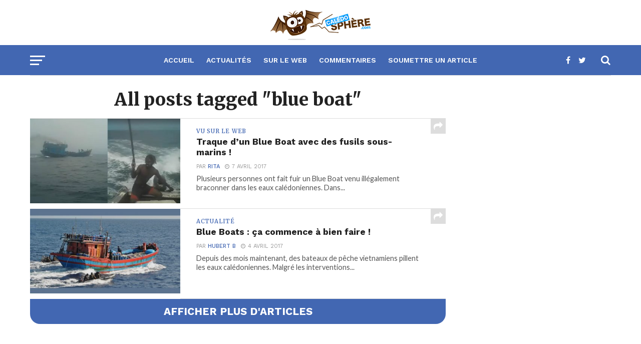

--- FILE ---
content_type: text/html; charset=UTF-8
request_url: https://caledosphere.com/tag/blue-boat/
body_size: 30014
content:
<!DOCTYPE html>
<html lang="fr-FR">
<head>
<meta charset="UTF-8" >
<meta name="viewport" id="viewport" content="width=device-width, initial-scale=1.0, maximum-scale=1.0, minimum-scale=1.0, user-scalable=no" />
<link rel="pingback" href="https://caledosphere.com/xmlrpc.php" />
<meta property="og:image" content="https://caledosphere.com/wp-content/uploads/2017/04/blue-boat-1.jpg" />
<meta name="twitter:image" content="https://caledosphere.com/wp-content/uploads/2017/04/blue-boat-1.jpg" />
<meta property="og:description" content="1er Blog de Nouvelle-Calédonie" />



	<!-- This site is optimized with the Yoast SEO plugin v18.4.1 - https://yoast.com/wordpress/plugins/seo/ -->
	<title>blue boat Archives - Calédosphère</title>
	<meta name="robots" content="index, follow, max-snippet:-1, max-image-preview:large, max-video-preview:-1" />
	<link rel="canonical" href="https://caledosphere.com/tag/blue-boat/" />
	<meta property="og:locale" content="fr_FR" />
	<meta property="og:type" content="article" />
	<meta property="og:title" content="blue boat Archives - Calédosphère" />
	<meta property="og:url" content="https://caledosphere.com/tag/blue-boat/" />
	<meta property="og:site_name" content="Calédosphère" />
	<meta name="twitter:card" content="summary" />
	<script type="application/ld+json" class="yoast-schema-graph">{"@context":"https://schema.org","@graph":[{"@type":"WebSite","@id":"https://caledosphere.com/#website","url":"https://caledosphere.com/","name":"Calédosphère","description":"1er Blog de Nouvelle-Calédonie","potentialAction":[{"@type":"SearchAction","target":{"@type":"EntryPoint","urlTemplate":"https://caledosphere.com/?s={search_term_string}"},"query-input":"required name=search_term_string"}],"inLanguage":"fr-FR"},{"@type":"CollectionPage","@id":"https://caledosphere.com/tag/blue-boat/#webpage","url":"https://caledosphere.com/tag/blue-boat/","name":"blue boat Archives - Calédosphère","isPartOf":{"@id":"https://caledosphere.com/#website"},"breadcrumb":{"@id":"https://caledosphere.com/tag/blue-boat/#breadcrumb"},"inLanguage":"fr-FR","potentialAction":[{"@type":"ReadAction","target":["https://caledosphere.com/tag/blue-boat/"]}]},{"@type":"BreadcrumbList","@id":"https://caledosphere.com/tag/blue-boat/#breadcrumb","itemListElement":[{"@type":"ListItem","position":1,"name":"Accueil","item":"https://caledosphere.com/"},{"@type":"ListItem","position":2,"name":"blue boat"}]}]}</script>
	<!-- / Yoast SEO plugin. -->


<link rel='dns-prefetch' href='//fonts.googleapis.com' />
<link rel='dns-prefetch' href='//s.w.org' />
<link rel="alternate" type="application/rss+xml" title="Calédosphère &raquo; Flux" href="https://caledosphere.com/feed/" />
<link rel="alternate" type="application/rss+xml" title="Calédosphère &raquo; Flux des commentaires" href="https://caledosphere.com/comments/feed/" />
<link rel="alternate" type="application/rss+xml" title="Calédosphère &raquo; Flux de l’étiquette blue boat" href="https://caledosphere.com/tag/blue-boat/feed/" />
		<script type="text/javascript">
			window._wpemojiSettings = {"baseUrl":"https:\/\/s.w.org\/images\/core\/emoji\/13.0.1\/72x72\/","ext":".png","svgUrl":"https:\/\/s.w.org\/images\/core\/emoji\/13.0.1\/svg\/","svgExt":".svg","source":{"concatemoji":"https:\/\/caledosphere.com\/wp-includes\/js\/wp-emoji-release.min.js?ver=5.6.16"}};
			!function(e,a,t){var n,r,o,i=a.createElement("canvas"),p=i.getContext&&i.getContext("2d");function s(e,t){var a=String.fromCharCode;p.clearRect(0,0,i.width,i.height),p.fillText(a.apply(this,e),0,0);e=i.toDataURL();return p.clearRect(0,0,i.width,i.height),p.fillText(a.apply(this,t),0,0),e===i.toDataURL()}function c(e){var t=a.createElement("script");t.src=e,t.defer=t.type="text/javascript",a.getElementsByTagName("head")[0].appendChild(t)}for(o=Array("flag","emoji"),t.supports={everything:!0,everythingExceptFlag:!0},r=0;r<o.length;r++)t.supports[o[r]]=function(e){if(!p||!p.fillText)return!1;switch(p.textBaseline="top",p.font="600 32px Arial",e){case"flag":return s([127987,65039,8205,9895,65039],[127987,65039,8203,9895,65039])?!1:!s([55356,56826,55356,56819],[55356,56826,8203,55356,56819])&&!s([55356,57332,56128,56423,56128,56418,56128,56421,56128,56430,56128,56423,56128,56447],[55356,57332,8203,56128,56423,8203,56128,56418,8203,56128,56421,8203,56128,56430,8203,56128,56423,8203,56128,56447]);case"emoji":return!s([55357,56424,8205,55356,57212],[55357,56424,8203,55356,57212])}return!1}(o[r]),t.supports.everything=t.supports.everything&&t.supports[o[r]],"flag"!==o[r]&&(t.supports.everythingExceptFlag=t.supports.everythingExceptFlag&&t.supports[o[r]]);t.supports.everythingExceptFlag=t.supports.everythingExceptFlag&&!t.supports.flag,t.DOMReady=!1,t.readyCallback=function(){t.DOMReady=!0},t.supports.everything||(n=function(){t.readyCallback()},a.addEventListener?(a.addEventListener("DOMContentLoaded",n,!1),e.addEventListener("load",n,!1)):(e.attachEvent("onload",n),a.attachEvent("onreadystatechange",function(){"complete"===a.readyState&&t.readyCallback()})),(n=t.source||{}).concatemoji?c(n.concatemoji):n.wpemoji&&n.twemoji&&(c(n.twemoji),c(n.wpemoji)))}(window,document,window._wpemojiSettings);
		</script>
		<style type="text/css">
img.wp-smiley,
img.emoji {
	display: inline !important;
	border: none !important;
	box-shadow: none !important;
	height: 1em !important;
	width: 1em !important;
	margin: 0 .07em !important;
	vertical-align: -0.1em !important;
	background: none !important;
	padding: 0 !important;
}
</style>
	<link rel='stylesheet' id='validate-engine-css-css'  href='https://caledosphere.com/wp-content/plugins/wysija-newsletters/css/validationEngine.jquery.css?ver=2.22' type='text/css' media='all' />
<link rel='stylesheet' id='embedpress-plyr-css-css'  href='https://caledosphere.com/wp-content/plugins/embedpress/assets/css/plyr.css?ver=1760654638' type='text/css' media='all' />
<link rel='stylesheet' id='embedpress-carousel-vendor-css-css'  href='https://caledosphere.com/wp-content/plugins/embedpress/assets/css/carousel.min.css?ver=1760654638' type='text/css' media='all' />
<link rel='stylesheet' id='embedpress-glider-css-css'  href='https://caledosphere.com/wp-content/plugins/embedpress/assets/css/glider.min.css?ver=1760654638' type='text/css' media='all' />
<link rel='stylesheet' id='embedpress-css-css'  href='https://caledosphere.com/wp-content/plugins/embedpress/assets/css/embedpress.css?ver=1760654638' type='text/css' media='all' />
<link rel='stylesheet' id='embedpress-meetup-events-css'  href='https://caledosphere.com/wp-content/plugins/embedpress/assets/css/meetup-events.css?ver=1760654638' type='text/css' media='all' />
<link rel='stylesheet' id='embedpress-blocks-style-css'  href='https://caledosphere.com/wp-content/plugins/embedpress/assets/css/blocks.build.css?ver=1760654638' type='text/css' media='all' />
<link rel='stylesheet' id='wp-block-library-css'  href='https://caledosphere.com/wp-includes/css/dist/block-library/style.min.css?ver=5.6.16' type='text/css' media='all' />
<link rel='stylesheet' id='cwp-style-css'  href='https://caledosphere.com/wp-content/plugins/comments-widget-plus/assets/css/cwp.css?ver=5.6.16' type='text/css' media='all' />
<link rel='stylesheet' id='contact-form-7-css'  href='https://caledosphere.com/wp-content/plugins/contact-form-7/includes/css/styles.css?ver=5.4.2' type='text/css' media='all' />
<link rel='stylesheet' id='wpos-slick-style-css'  href='https://caledosphere.com/wp-content/plugins/wp-responsive-recent-post-slider/assets/css/slick.css?ver=2.6' type='text/css' media='all' />
<link rel='stylesheet' id='wppsac-public-style-css'  href='https://caledosphere.com/wp-content/plugins/wp-responsive-recent-post-slider/assets/css/recent-post-style.css?ver=2.6' type='text/css' media='all' />
<link rel='stylesheet' id='mashresp-styles-css'  href='https://caledosphere.com/wp-content/plugins/mashshare-responsive/assets/css/mashresp.min.css?ver=2.0.7' type='text/css' media='all' />
<style id='mashresp-styles-inline-css' type='text/css'>

        @media only screen and (max-width: 568px){
            .mashsb-buttons a {
                width: 41px;
            }
        }
        @media only screen and (max-width: 568px){
            [class^="mashicon-"] .text, [class*=" mashicon-"] .text {
                display: none;
            }
        }
</style>
<link rel='stylesheet' id='mvp-custom-style-css'  href='https://caledosphere.com/wp-content/themes/caledo_05_2017/style.css?ver=5.6.16' type='text/css' media='all' />
<style id='mvp-custom-style-inline-css' type='text/css'>


#mvp-wallpaper {
	background: url() no-repeat 50% 0;
	}

a,
a:visited,
.post-info-name a,
.woocommerce .woocommerce-breadcrumb a {
	color: #4267b2;
	}

a:hover,
nav.mvp-fly-nav-menu ul li a:hover,
.mvp-feat1-story-text h2:hover,
.mvp-feat2-sub-text h2:hover,
.mvp-feat3-text h2:hover,
.mvp-main-blog-text h2:hover,
.mvp-trend-widget-text h2:hover,
.mvp-related-text a:hover,
ul.mvp-post-soc-list li.mvp-post-soc-comm:hover,
span.mvp-author-box-soc:hover,
.woocommerce .woocommerce-breadcrumb a:hover,
h3.mvp-authors-list-head a:hover,
.mvp-authors-widget-wrap span.mvp-main-blog-cat:hover,
.mvp-wide-widget-text h2:hover,
.mvp-side-widget a:hover,
.mvp-blog-col-text h2:hover,
#mvp-nav-menu ul li ul.mvp-mega-list li a:hover {
	color: #999999 !important;
	}

.mvp-fly-top:hover,
span.mvp-feat1-main-cat,
span.mvp-feat2-sub-cat,
span.mvp-feat3-cat,
span.mvp-blog-col-cat,
span.mvp-feat2-main-cat,
.mvp-trend-widget-img:after,
.mvp-feat-vid-but,
.mvp-feat-gal-but,
span.mvp-post-cat,
.mvp-prev-next-text a,
.mvp-prev-next-text a:visited,
.mvp-prev-next-text a:hover,
#mvp-comments-button a,
#mvp-comments-button span.mvp-comment-but-text,
a.mvp-inf-more-but:hover,
.mvp-side-widget .mvp-tag-cloud a:hover,
span.mvp-ad-rel-but {
	background: #4267b2;
	}

.mvp-fly-top:hover {
	border: 1px solid #4267b2;
	}

h4.mvp-post-header {
	border-top: 1px solid #4267b2;
	}

.woocommerce .widget_price_filter .ui-slider .ui-slider-range,
.woocommerce .widget_price_filter .ui-slider .ui-slider-handle,
.woocommerce span.onsale,
.woocommerce #respond input#submit.alt,
.woocommerce a.button.alt,
.woocommerce button.button.alt,
.woocommerce input.button.alt,
.woocommerce #respond input#submit.alt:hover,
.woocommerce a.button.alt:hover,
.woocommerce button.button.alt:hover,
.woocommerce input.button.alt:hover {
	background-color: #4267b2;
	}

nav.mvp-fly-nav-menu ul li.menu-item-has-children:after,
span.mvp-blog-cat,
span.mvp-main-blog-cat,
h4.mvp-side-widget-head,
h4.mvp-post-bot-head,
#mvp-comments-button span.mvp-comment-but-text,
span.mvp-post-header,
.woocommerce .star-rating span:before,
span.mvp-related-head {
	color: #4267b2;
	}

#mvp-nav-wrap,
.mvp-main-nav-cont {
	background: #4267b2;
	}

#mvp-nav-menu ul li a,
span.mvp-nav-search-but,
span.mvp-nav-soc-but {
	color: #ffffff;
	}

.mvp-fly-but-wrap span,
.mvp-search-but-wrap span {
	background: #ffffff;
	}

#mvp-nav-menu ul li.menu-item-has-children ul.sub-menu li a:after,
#mvp-nav-menu ul li.menu-item-has-children ul.sub-menu li ul.sub-menu li a:after,
#mvp-nav-menu ul li.menu-item-has-children ul.sub-menu li ul.sub-menu li ul.sub-menu li a:after,
#mvp-nav-menu ul li.menu-item-has-children ul.mvp-mega-list li a:after,
#mvp-nav-menu ul li.menu-item-has-children a:after {
	border-color: #ffffff transparent transparent transparent;
	}

#mvp-nav-menu ul li:hover a,
span.mvp-nav-search-but:hover,
span.mvp-nav-soc-but:hover {
	color: #333333 !important;
	}

#mvp-nav-menu ul li.menu-item-has-children:hover a:after {
	border-color: #333333 transparent transparent transparent !important;
	}

.mvp-feat1-story-text h2,
.mvp-feat2-sub-text h2,
.mvp-feat1-trend-text h2,
.mvp-feat3-text h2,
.mvp-blog-col-text h2,
.mvp-main-blog-text h2,
.mvp-trend-widget-text h2,
.mvp-wide-widget-text h2,
.mvp-related-text a {
	color: #222222;
	}

#mvp-content-main,
.rwp-summary,
.rwp-u-review__comment {
	font-family: 'Merriweather', serif;
	}

#mvp-nav-menu ul li a,
nav.mvp-fly-nav-menu ul li a,
#mvp-foot-nav ul.menu li a {
	font-family: 'Work Sans', sans-serif;
	}

.mvp-feat2-main-title h2,
h1.mvp-post-title,
#mvp-nav-soc-title h4 {
	font-family: 'Work Sans', sans-serif;
	}

.mvp-feat1-story-text h2,
.mvp-feat2-sub-text h2,
.mvp-feat1-trend-text h2,
.mvp-feat3-text h2,
.mvp-blog-col-text h2,
.mvp-main-blog-text h2,
.mvp-trend-widget-text h2,
.mvp-wide-widget-text h2,
.mvp-related-text a,
.mvp-prev-next-text a,
.mvp-prev-next-text a:visited,
.mvp-prev-next-text a:hover,
#mvp-404 h1,
h1.mvp-author-top-head,
#mvp-nav-menu ul li ul.mvp-mega-list li a,
#mvp-content-main blockquote p,
#woo-content h1.page-title,
.woocommerce div.product .product_title,
.woocommerce ul.products li.product h3,
.mvp-authors-list-posts a,
.mvp-side-widget a {
	font-family: 'Work Sans', sans-serif;
	}

span.mvp-feat1-main-cat,
span.mvp-feat2-sub-cat,
span.mvp-blog-col-cat,
span.mvp-blog-cat,
h4.mvp-main-blog-head,
h1.mvp-main-blog-head,
span.mvp-main-blog-cat,
h4.mvp-side-widget-head,
span.mvp-post-cat,
h4.mvp-post-bot-head,
span.mvp-post-header,
h1.mvp-arch-head,
h4.mvp-arch-head,
.woocommerce ul.product_list_widget span.product-title,
.woocommerce ul.product_list_widget li a,
.woocommerce #reviews #comments ol.commentlist li .comment-text p.meta,
.woocommerce .related h2,
.woocommerce div.product .woocommerce-tabs .panel h2,
.woocommerce div.product .product_title,
#mvp-content-main h1,
#mvp-content-main h2,
#mvp-content-main h3,
#mvp-content-main h4,
#mvp-content-main h5,
#mvp-content-main h6,
#woo-content h1.page-title,
.woocommerce .woocommerce-breadcrumb,
h3.mvp-authors-list-head a,
span.mvp-authors-list-post-head {
	font-family: 'Merriweather', sans-serif;
	}

		

	.mvp-ad-rel-out,
	.mvp-ad-rel-in {
		margin-left: 0;
		}
		

.mvp-nav-left-out {
	margin-left: -98px;
	}

.mvp-fixed .mvp-nav-left-out {
	margin-left: -320px;
	}

.mvp-nav-left-in {
	margin-left: 98px;
	}

.mvp-fixed .mvp-nav-left-in {
	margin-left: 320px;
	}

#mvp-logo-nav {
	display: none;
	}

.mvp-fixed #mvp-logo-nav {
	display: block;
	}

#mvp-nav-menu ul ul,
.mvp-fixed #mvp-nav-menu ul {
	text-align: left;
	}

#mvp-nav-menu ul li a,
#mvp-nav-menu ul li.menu-item-has-children a {
	padding-bottom: 26px;
	}

#mvp-nav-main {
	text-align: center;
	}

.mvp-fixed #mvp-nav-main {
	text-align: left;
	}

#mvp-nav-menu {
	display: inline-block;
	}

.mvp-fixed #mvp-nav-menu {
	display: block;
	}
		

	.mvp-nav-links {
		display: none;
		}
		

 	img[src*="facebook"].avatar.avatar-48.photo {
    border: 3px solid #3b5998 !important;
    padding: 0px !important;
    z-index: 1;
}

aside.mashsb-container.mashsb-main {
background: #f1f1f1;
    padding-left: 6px;
    margin-bottom: 15px;
}

.mashsb-sharetext {
    color: #4267b2!important;
}

.mashsb-count {
    font-size: 30px;
}
		
</style>
<link rel='stylesheet' id='mvp-reset-css'  href='https://caledosphere.com/wp-content/themes/caledo_05_2017/css/reset.css?ver=5.6.16' type='text/css' media='all' />
<link rel='stylesheet' id='fontawesome-css'  href='https://caledosphere.com/wp-content/themes/caledo_05_2017/font-awesome/css/font-awesome.css?ver=5.6.16' type='text/css' media='all' />
<link rel='stylesheet' id='mvp-fonts-css'  href='//fonts.googleapis.com/css?family=Oswald%3A300%2C400%2C700%7CMerriweather%3A300%2C400%2C700%2C900%7CQuicksand%3A400%7CLato%3A300%2C400%2C700%7CPassion+One%3A400%2C700%7CWork+Sans%3A200%2C300%2C400%2C500%2C600%2C700%2C800%2C900%7CMontserrat%3A400%2C700%7COpen+Sans+Condensed%3A300%2C700%7COpen+Sans%3A400%2C700%2C800%7CWork+Sans%3A100%2C200%2C300%2C400%2C500%2C600%2C700%2C800%2C900%7CWork+Sans%3A100%2C200%2C300%2C400%2C500%2C600%2C700%2C800%2C900%7CMerriweather%3A100%2C200%2C300%2C400%2C400italic%2C500%2C600%2C700%2C700italic%2C800%2C900%7CMerriweather%3A100%2C200%2C300%2C400%2C400italic%2C500%2C600%2C700%2C700italic%2C800%2C900%7CWork+Sans%3A100%2C200%2C300%2C400%2C500%2C600%2C700%2C800%2C900%26subset%3Dlatin%2Clatin-ext%2Ccyrillic%2Ccyrillic-ext%2Cgreek-ext%2Cgreek%2Cvietnamese&#038;ver=1.0.0' type='text/css' media='all' />
<link rel='stylesheet' id='mvp-media-queries-css'  href='https://caledosphere.com/wp-content/themes/caledo_05_2017/css/media-queries.css?ver=5.6.16' type='text/css' media='all' />
<link rel='stylesheet' id='fancybox-css'  href='https://caledosphere.com/wp-content/plugins/easy-fancybox/fancybox/1.5.4/jquery.fancybox.min.css?ver=5.6.16' type='text/css' media='screen' />
<link rel='stylesheet' id='um_modal-css'  href='https://caledosphere.com/wp-content/plugins/ultimate-member/assets/css/um-modal.min.css?ver=2.9.2' type='text/css' media='all' />
<link rel='stylesheet' id='um_ui-css'  href='https://caledosphere.com/wp-content/plugins/ultimate-member/assets/libs/jquery-ui/jquery-ui.min.css?ver=1.13.2' type='text/css' media='all' />
<link rel='stylesheet' id='um_tipsy-css'  href='https://caledosphere.com/wp-content/plugins/ultimate-member/assets/libs/tipsy/tipsy.min.css?ver=1.0.0a' type='text/css' media='all' />
<link rel='stylesheet' id='um_raty-css'  href='https://caledosphere.com/wp-content/plugins/ultimate-member/assets/libs/raty/um-raty.min.css?ver=2.6.0' type='text/css' media='all' />
<link rel='stylesheet' id='select2-css'  href='https://caledosphere.com/wp-content/plugins/ultimate-member/assets/libs/select2/select2.min.css?ver=4.0.13' type='text/css' media='all' />
<link rel='stylesheet' id='um_fileupload-css'  href='https://caledosphere.com/wp-content/plugins/ultimate-member/assets/css/um-fileupload.min.css?ver=2.9.2' type='text/css' media='all' />
<link rel='stylesheet' id='um_confirm-css'  href='https://caledosphere.com/wp-content/plugins/ultimate-member/assets/libs/um-confirm/um-confirm.min.css?ver=1.0' type='text/css' media='all' />
<link rel='stylesheet' id='um_datetime-css'  href='https://caledosphere.com/wp-content/plugins/ultimate-member/assets/libs/pickadate/default.min.css?ver=3.6.2' type='text/css' media='all' />
<link rel='stylesheet' id='um_datetime_date-css'  href='https://caledosphere.com/wp-content/plugins/ultimate-member/assets/libs/pickadate/default.date.min.css?ver=3.6.2' type='text/css' media='all' />
<link rel='stylesheet' id='um_datetime_time-css'  href='https://caledosphere.com/wp-content/plugins/ultimate-member/assets/libs/pickadate/default.time.min.css?ver=3.6.2' type='text/css' media='all' />
<link rel='stylesheet' id='um_fonticons_ii-css'  href='https://caledosphere.com/wp-content/plugins/ultimate-member/assets/libs/legacy/fonticons/fonticons-ii.min.css?ver=2.9.2' type='text/css' media='all' />
<link rel='stylesheet' id='um_fonticons_fa-css'  href='https://caledosphere.com/wp-content/plugins/ultimate-member/assets/libs/legacy/fonticons/fonticons-fa.min.css?ver=2.9.2' type='text/css' media='all' />
<link rel='stylesheet' id='um_fontawesome-css'  href='https://caledosphere.com/wp-content/plugins/ultimate-member/assets/css/um-fontawesome.min.css?ver=6.5.2' type='text/css' media='all' />
<link rel='stylesheet' id='um_common-css'  href='https://caledosphere.com/wp-content/plugins/ultimate-member/assets/css/common.min.css?ver=2.9.2' type='text/css' media='all' />
<link rel='stylesheet' id='um_responsive-css'  href='https://caledosphere.com/wp-content/plugins/ultimate-member/assets/css/um-responsive.min.css?ver=2.9.2' type='text/css' media='all' />
<link rel='stylesheet' id='um_styles-css'  href='https://caledosphere.com/wp-content/plugins/ultimate-member/assets/css/um-styles.min.css?ver=2.9.2' type='text/css' media='all' />
<link rel='stylesheet' id='um_crop-css'  href='https://caledosphere.com/wp-content/plugins/ultimate-member/assets/libs/cropper/cropper.min.css?ver=1.6.1' type='text/css' media='all' />
<link rel='stylesheet' id='um_profile-css'  href='https://caledosphere.com/wp-content/plugins/ultimate-member/assets/css/um-profile.min.css?ver=2.9.2' type='text/css' media='all' />
<link rel='stylesheet' id='um_account-css'  href='https://caledosphere.com/wp-content/plugins/ultimate-member/assets/css/um-account.min.css?ver=2.9.2' type='text/css' media='all' />
<link rel='stylesheet' id='um_misc-css'  href='https://caledosphere.com/wp-content/plugins/ultimate-member/assets/css/um-misc.min.css?ver=2.9.2' type='text/css' media='all' />
<link rel='stylesheet' id='um_default_css-css'  href='https://caledosphere.com/wp-content/plugins/ultimate-member/assets/css/um-old-default.min.css?ver=2.9.2' type='text/css' media='all' />
<script type='text/javascript' src='https://caledosphere.com/wp-includes/js/jquery/jquery.min.js?ver=3.5.1' id='jquery-core-js'></script>
<script type='text/javascript' src='https://caledosphere.com/wp-includes/js/jquery/jquery-migrate.min.js?ver=3.3.2' id='jquery-migrate-js'></script>
<script type='text/javascript' src='https://caledosphere.com/wp-content/plugins/ultimate-member/assets/js/um-gdpr.min.js?ver=2.9.2' id='um-gdpr-js'></script>
<link rel="https://api.w.org/" href="https://caledosphere.com/wp-json/" /><link rel="alternate" type="application/json" href="https://caledosphere.com/wp-json/wp/v2/tags/1191" /><link rel="EditURI" type="application/rsd+xml" title="RSD" href="https://caledosphere.com/xmlrpc.php?rsd" />
<link rel="wlwmanifest" type="application/wlwmanifest+xml" href="https://caledosphere.com/wp-includes/wlwmanifest.xml" /> 
<meta name="generator" content="WordPress 5.6.16" />
		<style type="text/css">
			.um_request_name {
				display: none !important;
			}
		</style>
				<style type="text/css">.cwp-li {overflow: hidden;}.cwp-avatar {float: left;margin-top: .2em;margin-right: 1em;}.cwp-avatar.rounded .avatar{border-radius:50%;}.cwp-avatar.square .avatar{border-radius:0;}.cwp-comment-excerpt {display: block;color:#787878;}</style>
		      <meta name="onesignal" content="wordpress-plugin"/>
            <script>

      window.OneSignalDeferred = window.OneSignalDeferred || [];

      OneSignalDeferred.push(function(OneSignal) {
        var oneSignal_options = {};
        window._oneSignalInitOptions = oneSignal_options;

        oneSignal_options['serviceWorkerParam'] = { scope: '/' };
oneSignal_options['serviceWorkerPath'] = 'OneSignalSDKWorker.js.php';

        OneSignal.Notifications.setDefaultUrl("https://caledosphere.com");

        oneSignal_options['wordpress'] = true;
oneSignal_options['appId'] = 'ba66cb0e-bc94-4e93-88b7-1a7848494bab';
oneSignal_options['allowLocalhostAsSecureOrigin'] = true;
oneSignal_options['httpPermissionRequest'] = { };
oneSignal_options['httpPermissionRequest']['enable'] = true;
oneSignal_options['welcomeNotification'] = { };
oneSignal_options['welcomeNotification']['title'] = "Calédosphère";
oneSignal_options['welcomeNotification']['message'] = "Merci pour votre inscription aux notifications !";
oneSignal_options['welcomeNotification']['url'] = "https://caledosphere.com/";
oneSignal_options['path'] = "https://caledosphere.com/wp-content/plugins/onesignal-free-web-push-notifications/sdk_files/";
oneSignal_options['promptOptions'] = { };
oneSignal_options['promptOptions']['actionMessage'] = "souhaite afficher des notifications";
oneSignal_options['promptOptions']['acceptButtonText'] = "Continuer";
oneSignal_options['promptOptions']['cancelButtonText'] = "Non merci";
oneSignal_options['promptOptions']['siteName'] = "https://caledosphere.com";
oneSignal_options['notifyButton'] = { };
oneSignal_options['notifyButton']['enable'] = true;
oneSignal_options['notifyButton']['position'] = 'bottom-left';
oneSignal_options['notifyButton']['theme'] = 'default';
oneSignal_options['notifyButton']['size'] = 'medium';
oneSignal_options['notifyButton']['displayPredicate'] = function() {
              return !OneSignal.User.PushSubscription.optedIn;
            };
oneSignal_options['notifyButton']['showCredit'] = false;
oneSignal_options['notifyButton']['text'] = {};
oneSignal_options['notifyButton']['text']['tip.state.unsubscribed'] = 'S&#039;inscrire aux notifications';
oneSignal_options['notifyButton']['text']['tip.state.subscribed'] = 'Vous êtes inscrits aux notifications';
oneSignal_options['notifyButton']['text']['tip.state.blocked'] = 'Vous avez bloqué les notifications';
oneSignal_options['notifyButton']['text']['message.action.subscribed'] = 'Merci de votre inscription !';
oneSignal_options['notifyButton']['text']['message.action.resubscribed'] = 'Vous recevrez de nouveau les notifications';
oneSignal_options['notifyButton']['text']['message.action.unsubscribed'] = 'Vous ne recevrez plus de notifications';
oneSignal_options['notifyButton']['text']['dialog.main.title'] = 'Paramètre des notifications';
oneSignal_options['notifyButton']['text']['dialog.main.button.subscribe'] = 'S&#039;inscrire';
oneSignal_options['notifyButton']['text']['dialog.main.button.unsubscribe'] = 'Se désinscrire';
oneSignal_options['notifyButton']['text']['dialog.blocked.title'] = 'Débloqué les notifications';
oneSignal_options['notifyButton']['text']['dialog.blocked.message'] = 'Suivez les instructions pour recevoir les notifications';
              OneSignal.init(window._oneSignalInitOptions);
              OneSignal.Slidedown.promptPush()      });

      function documentInitOneSignal() {
        var oneSignal_elements = document.getElementsByClassName("OneSignal-prompt");

        var oneSignalLinkClickHandler = function(event) { OneSignal.Notifications.requestPermission(); event.preventDefault(); };        for(var i = 0; i < oneSignal_elements.length; i++)
          oneSignal_elements[i].addEventListener('click', oneSignalLinkClickHandler, false);
      }

      if (document.readyState === 'complete') {
           documentInitOneSignal();
      }
      else {
           window.addEventListener("load", function(event){
               documentInitOneSignal();
          });
      }
    </script>
<link rel="icon" href="https://caledosphere.com/wp-content/uploads/2022/07/faviconV2.png" sizes="32x32" />
<link rel="icon" href="https://caledosphere.com/wp-content/uploads/2022/07/faviconV2.png" sizes="192x192" />
<link rel="apple-touch-icon" href="https://caledosphere.com/wp-content/uploads/2022/07/faviconV2.png" />
<meta name="msapplication-TileImage" content="https://caledosphere.com/wp-content/uploads/2022/07/faviconV2.png" />
		<style type="text/css" id="wp-custom-css">
			.uml-header-info {
    background: #FFC107;
    padding: 10px;
    width: 125px;
}

.umlw-profile-nav {
    background: #4267b2;
	padding: 10px;
}

.umlw-profile-nav a {
    color: white !important;
}


img.gravatar.avatar.avatar-96.um-avatar.um-avatar-uploaded {
    border: 1px solid #dadada;
}

.cwp-li {
    overflow: initial !important;
    margin-bottom: 18px;
}

span.comment-author-link.cwp-author-link {
    color: #4267b2;
    font-weight: 700;
}		</style>
		</head>
<body data-rsssl=1 class="archive tag tag-blue-boat tag-1191">
	<div id="mvp-fly-wrap">
	<div id="mvp-fly-menu-top" class="left relative">
		<div class="mvp-fly-top-out left relative">
			<div class="mvp-fly-top-in">
				<div id="mvp-fly-logo" class="left relative">
											<a href="https://caledosphere.com/"><img src="https://caledosphere.com/wp-content/uploads/2021/02/LOGO-caledosphere-horiz-copie1-1.png" alt="Calédosphère" data-rjs="2" /></a>
									</div><!--mvp-fly-logo-->
			</div><!--mvp-fly-top-in-->
			<div class="mvp-fly-but-wrap mvp-fly-but-menu mvp-fly-but-click">
				<span></span>
				<span></span>
				<span></span>
				<span></span>
			</div><!--mvp-fly-but-wrap-->
		</div><!--mvp-fly-top-out-->
	</div><!--mvp-fly-menu-top-->
	<div id="mvp-fly-menu-wrap">
		<nav class="mvp-fly-nav-menu left relative">
			<div class="menu-principal-container"><ul id="menu-principal" class="menu"><li id="menu-item-75826" class="menu-item menu-item-type-custom menu-item-object-custom menu-item-home menu-item-75826"><a href="https://caledosphere.com/">Accueil</a></li>
<li id="menu-item-65465" class="menu-item menu-item-type-taxonomy menu-item-object-category menu-item-65465"><a href="https://caledosphere.com/category/actualites/">Actualités</a></li>
<li id="menu-item-65466" class="menu-item menu-item-type-taxonomy menu-item-object-category menu-item-65466"><a href="https://caledosphere.com/category/vu-sur-le-web/">Sur le Web</a></li>
<li id="menu-item-71644" class="menu-item menu-item-type-post_type menu-item-object-page menu-item-71644"><a href="https://caledosphere.com/flux-des-commentaires/">Commentaires</a></li>
<li id="menu-item-71646" class="menu-item menu-item-type-post_type menu-item-object-page menu-item-71646"><a href="https://caledosphere.com/soumettre-un-article-a-la-redaction/">Soumettre un article</a></li>
</ul></div>		</nav>
	</div><!--mvp-fly-menu-wrap-->
	<div id="mvp-fly-soc-wrap">
		<span class="mvp-fly-soc-head">Connect with us</span>
		<ul class="mvp-fly-soc-list left relative">
							<li><a href="https://www.facebook.com/caledosphereofficiel/" target="_blank" class="fa fa-facebook-official fa-2"></a></li>
										<li><a href="https://twitter.com/caledosphere" target="_blank" class="fa fa-twitter fa-2"></a></li>
																<li><a href="https://plus.google.com/114105507649061526599" target="_blank" class="fa fa-google-plus fa-2"></a></li>
														</ul>
	</div><!--mvp-fly-soc-wrap-->
</div><!--mvp-fly-wrap-->		<div id="mvp-site" class="left relative">
		<header id="mvp-head-wrap" class="left relative">
			<div id="mvp-head-top" class="left relative">
													<div id="mvp-logo-wide" class="left relative">
						<div class="mvp-main-out relative">
							<div class="mvp-main-in">
																	<a itemprop="url" href="https://caledosphere.com/"><img itemprop="logo" src="https://caledosphere.com/wp-content/uploads/2021/02/LOGO-caledosphere-horiz-copie1.png" alt="Calédosphère" data-rjs="2" /></a>
																									<h2 class="mvp-logo-title">Calédosphère</h2>
															</div><!--mvp-main-in-->
						</div><!--mvp-main-out-->
					</div><!--mvp-logo-wide-->
								<div id="mvp-search-wrap">
					<div id="mvp-search-box">
						<form method="get" id="searchform" action="https://caledosphere.com/">
	<input type="text" name="s" id="s" value="Rechercher" onfocus='if (this.value == "Rechercher") { this.value = ""; }' onblur='if (this.value == "") { this.value = "Rechercher"; }' />
	<input type="hidden" id="searchsubmit" value="Search" />
</form>					</div><!--mvp-search-box-->
					<div class="mvp-search-but-wrap mvp-search-click">
						<span></span>
						<span></span>
					</div><!--mvp-search-but-wrap-->
				</div><!--mvp-search-wrap-->
			</div><!--mvp-head-top-->
			<div id="mvp-nav-wrap" class="left relative">
				<div class="mvp-main-boxed-wrap">
					<div class="mvp-main-out relative">
						<div class="mvp-main-in">
							<div class="mvp-main-nav-cont left relative">
				<div class="mvp-nav-left-out">
					<div class="mvp-fly-but-wrap mvp-fly-but-click left relative">
						<span></span>
						<span></span>
						<span></span>
						<span></span>
					</div><!--mvp-fly-but-wrap-->
					<div id="mvp-logo-nav" class="left relative" itemscope itemtype="http://schema.org/Organization">
													<a itemprop="url" href="https://caledosphere.com/"><img itemprop="logo" src="https://caledosphere.com/wp-content/uploads/2021/02/LOGO-caledosphere-horiz-copie1-1.png" alt="Calédosphère" data-rjs="2" /></a>
																			<h2 class="mvp-logo-title">Calédosphère</h2>
											</div><!--mvp-logo-nav-->
					<div class="mvp-nav-left-in">
						<div id="mvp-nav-right-wrap" class="left">
							<div class="mvp-nav-right-out">
								<div class="mvp-nav-right-in">
									<div id="mvp-nav-main" class="left">
										<nav id="mvp-nav-menu">
											<div class="menu-principal-container"><ul id="menu-principal-1" class="menu"><li class="menu-item menu-item-type-custom menu-item-object-custom menu-item-home menu-item-75826"><a href="https://caledosphere.com/">Accueil</a></li>
<li class="menu-item menu-item-type-taxonomy menu-item-object-category menu-item-65465"><a href="https://caledosphere.com/category/actualites/">Actualités</a></li>
<li class="menu-item menu-item-type-taxonomy menu-item-object-category menu-item-65466"><a href="https://caledosphere.com/category/vu-sur-le-web/">Sur le Web</a></li>
<li class="menu-item menu-item-type-post_type menu-item-object-page menu-item-71644"><a href="https://caledosphere.com/flux-des-commentaires/">Commentaires</a></li>
<li class="menu-item menu-item-type-post_type menu-item-object-page menu-item-71646"><a href="https://caledosphere.com/soumettre-un-article-a-la-redaction/">Soumettre un article</a></li>
</ul></div>										</nav><!--mvp-nav-menu-->
									</div><!--mvp-nav-main-->
								</div><!--mvp-nav-right-in-->
								<div id="mvp-nav-right" class="relative">
									<div id="mvp-nav-soc" class="left relative">
																					<a href="https://www.facebook.com/caledosphereofficiel/" target="_blank"><span class="mvp-nav-soc-but fa fa-facebook fa-2"></span></a>
																															<a href="https://twitter.com/caledosphere" target="_blank"><span class="mvp-nav-soc-but fa fa-twitter fa-2"></span></a>
																			</div><!--mvp-nav-soc-->
									<span class="mvp-nav-search-but fa fa-search fa-2 mvp-search-click"></span>

								</div><!--mvp-nav-right-->
							</div><!--mvp-nav-right-out-->
						</div><!--mvp-nav-right-wrap-->
					</div><!--mvp-nav-left-in-->
				</div><!--mvp-nav-left-out-->
							</div><!--mvp-main-nav-cont-->
						</div><!--mvp-main-in-->
					</div><!--mvp-main-out-->
				</div><!--mvp-main-boxed-wrap-->
			</div><!--mvp-nav-wrap-->
					</header><!--mvp-head-wrap-->
		<div id="mvp-main-wrap" class="left relative">
			<div class="mvp-main-boxed-wrap">
				<div class="mvp-main-out relative">
					<div class="mvp-main-in">
						<div id="mvp-main-content-wrap" class="left relative"><div id="mvp-content-body-wrap" class="left relative">
	<div class="mvp-content-side-out relative">
		<div class="mvp-content-side-in">
			<div id="mvp-home-body" class="left relative">
				<h1 class="mvp-arch-head left">All posts tagged "blue boat"</h1>								<section class="mvp-main-blog-wrap left relative">
					<ul class="mvp-main-blog-story left relative infinite-content">
														<li class="infinite-post">
																	<div class="mvp-main-blog-out relative">
										<a href="https://caledosphere.com/2017/04/07/traque-dun-blue-boat-fusils-marins/" rel="bookmark">
										<div class="mvp-main-blog-img left relative">
											<img width="400" height="225" src="https://caledosphere.com/wp-content/uploads/2017/04/blue-boat-1.jpg" class="mvp-reg-img wp-post-image" alt="" loading="lazy" srcset="https://caledosphere.com/wp-content/uploads/2017/04/blue-boat-1.jpg 1280w, https://caledosphere.com/wp-content/uploads/2017/04/blue-boat-1-250x141.jpg 250w, https://caledosphere.com/wp-content/uploads/2017/04/blue-boat-1-400x225.jpg 400w, https://caledosphere.com/wp-content/uploads/2017/04/blue-boat-1-768x432.jpg 768w, https://caledosphere.com/wp-content/uploads/2017/04/blue-boat-1-650x366.jpg 650w, https://caledosphere.com/wp-content/uploads/2017/04/blue-boat-1-600x338.jpg 600w, https://caledosphere.com/wp-content/uploads/2017/04/blue-boat-1-150x84.jpg 150w, https://caledosphere.com/wp-content/uploads/2017/04/blue-boat-1-50x28.jpg 50w, https://caledosphere.com/wp-content/uploads/2017/04/blue-boat-1-100x56.jpg 100w, https://caledosphere.com/wp-content/uploads/2017/04/blue-boat-1-200x113.jpg 200w, https://caledosphere.com/wp-content/uploads/2017/04/blue-boat-1-300x169.jpg 300w, https://caledosphere.com/wp-content/uploads/2017/04/blue-boat-1-350x197.jpg 350w, https://caledosphere.com/wp-content/uploads/2017/04/blue-boat-1-450x253.jpg 450w, https://caledosphere.com/wp-content/uploads/2017/04/blue-boat-1-500x281.jpg 500w, https://caledosphere.com/wp-content/uploads/2017/04/blue-boat-1-550x309.jpg 550w, https://caledosphere.com/wp-content/uploads/2017/04/blue-boat-1-800x450.jpg 800w, https://caledosphere.com/wp-content/uploads/2017/04/blue-boat-1-1200x675.jpg 1200w" sizes="(max-width: 400px) 100vw, 400px" />											<img width="100" height="56" src="https://caledosphere.com/wp-content/uploads/2017/04/blue-boat-1.jpg" class="mvp-mob-img wp-post-image" alt="" loading="lazy" srcset="https://caledosphere.com/wp-content/uploads/2017/04/blue-boat-1.jpg 1280w, https://caledosphere.com/wp-content/uploads/2017/04/blue-boat-1-250x141.jpg 250w, https://caledosphere.com/wp-content/uploads/2017/04/blue-boat-1-400x225.jpg 400w, https://caledosphere.com/wp-content/uploads/2017/04/blue-boat-1-768x432.jpg 768w, https://caledosphere.com/wp-content/uploads/2017/04/blue-boat-1-650x366.jpg 650w, https://caledosphere.com/wp-content/uploads/2017/04/blue-boat-1-600x338.jpg 600w, https://caledosphere.com/wp-content/uploads/2017/04/blue-boat-1-150x84.jpg 150w, https://caledosphere.com/wp-content/uploads/2017/04/blue-boat-1-50x28.jpg 50w, https://caledosphere.com/wp-content/uploads/2017/04/blue-boat-1-100x56.jpg 100w, https://caledosphere.com/wp-content/uploads/2017/04/blue-boat-1-200x113.jpg 200w, https://caledosphere.com/wp-content/uploads/2017/04/blue-boat-1-300x169.jpg 300w, https://caledosphere.com/wp-content/uploads/2017/04/blue-boat-1-350x197.jpg 350w, https://caledosphere.com/wp-content/uploads/2017/04/blue-boat-1-450x253.jpg 450w, https://caledosphere.com/wp-content/uploads/2017/04/blue-boat-1-500x281.jpg 500w, https://caledosphere.com/wp-content/uploads/2017/04/blue-boat-1-550x309.jpg 550w, https://caledosphere.com/wp-content/uploads/2017/04/blue-boat-1-800x450.jpg 800w, https://caledosphere.com/wp-content/uploads/2017/04/blue-boat-1-1200x675.jpg 1200w" sizes="(max-width: 100px) 100vw, 100px" />																					</div><!--mvp-main-blog-img-->
										</a>
										<div class="mvp-main-blog-in">
											<div class="mvp-main-blog-text left relative">
												<h3 class="mvp-main-blog-cat left"><span class="mvp-main-blog-cat left">Vu sur le Web</span></h3>
												<a href="https://caledosphere.com/2017/04/07/traque-dun-blue-boat-fusils-marins/" rel="bookmark"><h2>Traque d’un Blue Boat avec des fusils sous-marins !</h2></a>
												<div class="mvp-feat1-info">
													<span class="mvp-blog-author">Par <a href="https://caledosphere.com/author/rita/" title="Articles par Rita" rel="author">Rita</a></span><span class="mvp-blog-date"><i class="fa fa-clock-o"></i><span class="mvp-blog-time">7 avril 2017</span></span>
												</div><!--mvp-feat1-info-->
												<p>Plusieurs personnes ont fait fuir un Blue Boat venu illégalement braconner dans les eaux calédoniennes. Dans...</p>
												<div class="mvp-story-share-wrap">
													<span class="mvp-story-share-but fa fa-share fa-2"></span>
													<div class="mvp-story-share-cont">
														<a href="#" onclick="window.open('http://www.facebook.com/sharer.php?u=https://caledosphere.com/2017/04/07/traque-dun-blue-boat-fusils-marins/&t=Traque d’un Blue Boat avec des fusils sous-marins !', 'facebookShare', 'width=626,height=436'); return false;" title="Share on Facebook"><span class="mvp-story-share-fb fa fa-facebook fa-2"></span></a>
														<a href="#" onclick="window.open('http://twitter.com/share?text=Traque d’un Blue Boat avec des fusils sous-marins ! -&url=https://caledosphere.com/2017/04/07/traque-dun-blue-boat-fusils-marins/', 'twitterShare', 'width=626,height=436'); return false;" title="Tweet This Post"><span class="mvp-story-share-twit fa fa-twitter fa-2"></span></a>
														<a href="#" onclick="window.open('http://pinterest.com/pin/create/button/?url=https://caledosphere.com/2017/04/07/traque-dun-blue-boat-fusils-marins/&amp;media=https://caledosphere.com/wp-content/uploads/2017/04/blue-boat-1.jpg&amp;description=Traque d’un Blue Boat avec des fusils sous-marins !', 'pinterestShare', 'width=750,height=350'); return false;" title="Pin This Post"><span class="mvp-story-share-pin fa fa-pinterest-p fa-2"></span></a>
													</div><!--mvp-story-share-cont-->
												</div><!--mvp-story-share-wrap-->
											</div><!--mvp-main-blog-text-->
										</div><!--mvp-main-blog-in-->
									</div><!--mvp-main-blog-out-->
															</li>
														<li class="infinite-post">
																	<div class="mvp-main-blog-out relative">
										<a href="https://caledosphere.com/2017/04/04/blue-boats-ca-commence-a-bien-faire/" rel="bookmark">
										<div class="mvp-main-blog-img left relative">
											<img width="400" height="225" src="https://caledosphere.com/wp-content/uploads/2017/04/blue-boat.jpg" class="mvp-reg-img wp-post-image" alt="" loading="lazy" srcset="https://caledosphere.com/wp-content/uploads/2017/04/blue-boat.jpg 1280w, https://caledosphere.com/wp-content/uploads/2017/04/blue-boat-250x141.jpg 250w, https://caledosphere.com/wp-content/uploads/2017/04/blue-boat-400x225.jpg 400w, https://caledosphere.com/wp-content/uploads/2017/04/blue-boat-768x432.jpg 768w, https://caledosphere.com/wp-content/uploads/2017/04/blue-boat-650x366.jpg 650w, https://caledosphere.com/wp-content/uploads/2017/04/blue-boat-600x338.jpg 600w, https://caledosphere.com/wp-content/uploads/2017/04/blue-boat-150x84.jpg 150w, https://caledosphere.com/wp-content/uploads/2017/04/blue-boat-50x28.jpg 50w, https://caledosphere.com/wp-content/uploads/2017/04/blue-boat-100x56.jpg 100w, https://caledosphere.com/wp-content/uploads/2017/04/blue-boat-200x113.jpg 200w, https://caledosphere.com/wp-content/uploads/2017/04/blue-boat-300x169.jpg 300w, https://caledosphere.com/wp-content/uploads/2017/04/blue-boat-350x197.jpg 350w, https://caledosphere.com/wp-content/uploads/2017/04/blue-boat-450x253.jpg 450w, https://caledosphere.com/wp-content/uploads/2017/04/blue-boat-500x281.jpg 500w, https://caledosphere.com/wp-content/uploads/2017/04/blue-boat-550x309.jpg 550w, https://caledosphere.com/wp-content/uploads/2017/04/blue-boat-800x450.jpg 800w, https://caledosphere.com/wp-content/uploads/2017/04/blue-boat-1200x675.jpg 1200w" sizes="(max-width: 400px) 100vw, 400px" />											<img width="100" height="56" src="https://caledosphere.com/wp-content/uploads/2017/04/blue-boat.jpg" class="mvp-mob-img wp-post-image" alt="" loading="lazy" srcset="https://caledosphere.com/wp-content/uploads/2017/04/blue-boat.jpg 1280w, https://caledosphere.com/wp-content/uploads/2017/04/blue-boat-250x141.jpg 250w, https://caledosphere.com/wp-content/uploads/2017/04/blue-boat-400x225.jpg 400w, https://caledosphere.com/wp-content/uploads/2017/04/blue-boat-768x432.jpg 768w, https://caledosphere.com/wp-content/uploads/2017/04/blue-boat-650x366.jpg 650w, https://caledosphere.com/wp-content/uploads/2017/04/blue-boat-600x338.jpg 600w, https://caledosphere.com/wp-content/uploads/2017/04/blue-boat-150x84.jpg 150w, https://caledosphere.com/wp-content/uploads/2017/04/blue-boat-50x28.jpg 50w, https://caledosphere.com/wp-content/uploads/2017/04/blue-boat-100x56.jpg 100w, https://caledosphere.com/wp-content/uploads/2017/04/blue-boat-200x113.jpg 200w, https://caledosphere.com/wp-content/uploads/2017/04/blue-boat-300x169.jpg 300w, https://caledosphere.com/wp-content/uploads/2017/04/blue-boat-350x197.jpg 350w, https://caledosphere.com/wp-content/uploads/2017/04/blue-boat-450x253.jpg 450w, https://caledosphere.com/wp-content/uploads/2017/04/blue-boat-500x281.jpg 500w, https://caledosphere.com/wp-content/uploads/2017/04/blue-boat-550x309.jpg 550w, https://caledosphere.com/wp-content/uploads/2017/04/blue-boat-800x450.jpg 800w, https://caledosphere.com/wp-content/uploads/2017/04/blue-boat-1200x675.jpg 1200w" sizes="(max-width: 100px) 100vw, 100px" />																					</div><!--mvp-main-blog-img-->
										</a>
										<div class="mvp-main-blog-in">
											<div class="mvp-main-blog-text left relative">
												<h3 class="mvp-main-blog-cat left"><span class="mvp-main-blog-cat left">Actualité</span></h3>
												<a href="https://caledosphere.com/2017/04/04/blue-boats-ca-commence-a-bien-faire/" rel="bookmark"><h2>Blue Boats : ça commence à bien faire !</h2></a>
												<div class="mvp-feat1-info">
													<span class="mvp-blog-author">Par <a href="https://caledosphere.com/author/hubertb/" title="Articles par Hubert B" rel="author">Hubert B</a></span><span class="mvp-blog-date"><i class="fa fa-clock-o"></i><span class="mvp-blog-time">4 avril 2017</span></span>
												</div><!--mvp-feat1-info-->
												<p>Depuis des mois maintenant, des bateaux de pêche vietnamiens pillent les eaux calédoniennes. Malgré les interventions...</p>
												<div class="mvp-story-share-wrap">
													<span class="mvp-story-share-but fa fa-share fa-2"></span>
													<div class="mvp-story-share-cont">
														<a href="#" onclick="window.open('http://www.facebook.com/sharer.php?u=https://caledosphere.com/2017/04/04/blue-boats-ca-commence-a-bien-faire/&t=Blue Boats : ça commence à bien faire !', 'facebookShare', 'width=626,height=436'); return false;" title="Share on Facebook"><span class="mvp-story-share-fb fa fa-facebook fa-2"></span></a>
														<a href="#" onclick="window.open('http://twitter.com/share?text=Blue Boats : ça commence à bien faire ! -&url=https://caledosphere.com/2017/04/04/blue-boats-ca-commence-a-bien-faire/', 'twitterShare', 'width=626,height=436'); return false;" title="Tweet This Post"><span class="mvp-story-share-twit fa fa-twitter fa-2"></span></a>
														<a href="#" onclick="window.open('http://pinterest.com/pin/create/button/?url=https://caledosphere.com/2017/04/04/blue-boats-ca-commence-a-bien-faire/&amp;media=https://caledosphere.com/wp-content/uploads/2017/04/blue-boat.jpg&amp;description=Blue Boats : ça commence à bien faire !', 'pinterestShare', 'width=750,height=350'); return false;" title="Pin This Post"><span class="mvp-story-share-pin fa fa-pinterest-p fa-2"></span></a>
													</div><!--mvp-story-share-cont-->
												</div><!--mvp-story-share-wrap-->
											</div><!--mvp-main-blog-text-->
										</div><!--mvp-main-blog-in-->
									</div><!--mvp-main-blog-out-->
															</li>
												</ul><!--mvp-main-blog-story-->
											<a href="#" class="mvp-inf-more-but">Afficher plus d&#039;articles</a>
										<div class="mvp-nav-links">
											</div><!--mvp-nav-links-->
				</section><!--mvp-main-blog-wrap-->
							</div><!--mvp-home-body-->
		</div><!--mvp-content-side-in-->
		<div id="mvp-side-wrap" class="relative theiaStickySidebar">
				</div><!--mvp-side-wrap-->	</div><!--mvp-content-side-out-->
</div><!--mvp-content-body-wrap-->
											</div><!--mvp-main-content-wrap-->
				</div><!--mvp-main-in-->
			</div><!--mvp-main-out-->
		</div><!--mvp-main-boxed-wrap-->
	</div><!--mvp-main-wrap-->
	<footer id="mvp-foot-wrap" class="left relative">
		<div id="mvp-foot-top-wrap" class="left relative">
			<div class="mvp-main-out relative">
				<div class="mvp-main-in">
					<div class="mvp-foot-in-wrap left relative">
						<ul class="mvp-foot-soc-list left relative">
															<li><a href="https://www.facebook.com/caledosphereofficiel/" target="_blank" class="fa fa-facebook-official fa-2"></a></li>
																						<li><a href="https://twitter.com/caledosphere" target="_blank" class="fa fa-twitter fa-2"></a></li>
																																				<li><a href="https://plus.google.com/114105507649061526599" target="_blank" class="fa fa-google-plus fa-2"></a></li>
																																		</ul>
						<div id="mvp-foot-nav" class="left relative">
							<div class="menu-footer-menu-container"><ul id="menu-footer-menu" class="menu"><li id="menu-item-72186" class="menu-item menu-item-type-post_type menu-item-object-page current_page_parent menu-item-72186"><a href="https://caledosphere.com/flux-des-articles/">Flux des articles</a></li>
<li id="menu-item-72197" class="menu-item menu-item-type-post_type menu-item-object-page menu-item-72197"><a href="https://caledosphere.com/flux-des-commentaires/">Flux des commentaires</a></li>
<li id="menu-item-72195" class="menu-item menu-item-type-taxonomy menu-item-object-category menu-item-72195"><a href="https://caledosphere.com/category/vu-sur-le-web/">Vu sur le Web</a></li>
</ul></div>						</div><!--mvp-foot-nav-->
					</div><!--mvp-foot-in-wrap-->
				</div><!--mvp-main-in-->
			</div><!--mvp-main-out-->
		</div><!--mvp-foot-top-wrap-->
		<div id="mvp-foot-bot-wrap" class="left relative">
			<div class="mvp-main-out relative">
				<div class="mvp-main-in">
					<div class="mvp-foot-in-wrap left relative">
						<div id="mvp-foot-copy" class="left relative">
							<p>Copyright © 2017 Calédosphère - <a href="https://caledosphere.com/terms-of-service/">Terms of service</a></p>
						</div><!--mvp-foot-copy-->
					</div><!--mvp-foot-in-wrap-->
				</div><!--mvp-main-in-->
			</div><!--mvp-main-out-->
		</div><!--mvp-foot-bot-wrap-->
	</footer>
</div><!--mvp-site-->
<div class="mvp-fly-top back-to-top">
	<i class="fa fa-angle-up fa-3"></i>
	<span class="mvp-fly-top-text">To Top</span>
</div><!--mvp-fly-top-->
<div class="mvp-fly-fade mvp-fly-but-click">
</div><!--mvp-fly-fade-->
<!-- W3TC-include-css -->
<!-- <script data-ad-client="ca-pub-1009084902759231" async src="https://pagead2.googlesyndication.com/pagead/js/adsbygoogle.js"></script>
-->

<div id="um_upload_single" style="display:none;"></div>

<div id="um_view_photo" style="display:none;">
	<a href="javascript:void(0);" data-action="um_remove_modal" class="um-modal-close" aria-label="Fermer la fenêtre modale de l’image">
		<i class="um-faicon-times"></i>
	</a>

	<div class="um-modal-body photo">
		<div class="um-modal-photo"></div>
	</div>
</div>
<script type='text/javascript' src='https://caledosphere.com/wp-content/plugins/embedpress/assets/js/vendor/plyr.js?ver=1760654638' id='embedpress-plyr-js'></script>
<script type='text/javascript' src='https://caledosphere.com/wp-content/plugins/embedpress/assets/js/vendor/plyr.polyfilled.js?ver=1760654638' id='embedpress-plyr-polyfilled-js'></script>
<script type='text/javascript' src='https://caledosphere.com/wp-content/plugins/embedpress/assets/js/vendor/carousel.min.js?ver=1760654638' id='embedpress-carousel-vendor-js'></script>
<script type='text/javascript' src='https://caledosphere.com/wp-content/plugins/embedpress/assets/js/vendor/glider.min.js?ver=1760654638' id='embedpress-glider-js'></script>
<script type='text/javascript' src='https://caledosphere.com/wp-content/plugins/embedpress/assets/js/vendor/pdfobject.js?ver=1760654638' id='embedpress-pdfobject-js'></script>
<script type='text/javascript' src='https://caledosphere.com/wp-content/plugins/embedpress/assets/js/vendor/vimeo-player.js?ver=1760654638' id='embedpress-vimeo-player-js'></script>
<script type='text/javascript' src='https://caledosphere.com/wp-content/plugins/embedpress/assets/js/vendor/ytiframeapi.js?ver=1760654638' id='embedpress-ytiframeapi-js'></script>
<script type='text/javascript' src='https://caledosphere.com/wp-includes/js/dist/vendor/lodash.min.js?ver=4.17.21' id='lodash-js'></script>
<script type='text/javascript' id='lodash-js-after'>
window.lodash = _.noConflict();
</script>
<script type='text/javascript' src='https://caledosphere.com/wp-includes/js/dist/vendor/wp-polyfill.min.js?ver=7.4.4' id='wp-polyfill-js'></script>
<script type='text/javascript' id='wp-polyfill-js-after'>
( 'fetch' in window ) || document.write( '<script src="https://caledosphere.com/wp-includes/js/dist/vendor/wp-polyfill-fetch.min.js?ver=3.0.0"></scr' + 'ipt>' );( document.contains ) || document.write( '<script src="https://caledosphere.com/wp-includes/js/dist/vendor/wp-polyfill-node-contains.min.js?ver=3.42.0"></scr' + 'ipt>' );( window.DOMRect ) || document.write( '<script src="https://caledosphere.com/wp-includes/js/dist/vendor/wp-polyfill-dom-rect.min.js?ver=3.42.0"></scr' + 'ipt>' );( window.URL && window.URL.prototype && window.URLSearchParams ) || document.write( '<script src="https://caledosphere.com/wp-includes/js/dist/vendor/wp-polyfill-url.min.js?ver=3.6.4"></scr' + 'ipt>' );( window.FormData && window.FormData.prototype.keys ) || document.write( '<script src="https://caledosphere.com/wp-includes/js/dist/vendor/wp-polyfill-formdata.min.js?ver=3.0.12"></scr' + 'ipt>' );( Element.prototype.matches && Element.prototype.closest ) || document.write( '<script src="https://caledosphere.com/wp-includes/js/dist/vendor/wp-polyfill-element-closest.min.js?ver=2.0.2"></scr' + 'ipt>' );
</script>
<script type='text/javascript' src='https://caledosphere.com/wp-includes/js/dist/autop.min.js?ver=e34d2621e1f0dad60385333bd1afd228' id='wp-autop-js'></script>
<script type='text/javascript' src='https://caledosphere.com/wp-includes/js/dist/blob.min.js?ver=125149076a58ec206a0a8ed2cf6b6894' id='wp-blob-js'></script>
<script type='text/javascript' src='https://caledosphere.com/wp-includes/js/dist/block-serialization-default-parser.min.js?ver=1ad42c18fd77dc8c8370f25dddd73a7f' id='wp-block-serialization-default-parser-js'></script>
<script type='text/javascript' src='https://caledosphere.com/wp-includes/js/dist/vendor/react.min.js?ver=16.13.1' id='react-js'></script>
<script type='text/javascript' src='https://caledosphere.com/wp-includes/js/dist/vendor/react-dom.min.js?ver=16.13.1' id='react-dom-js'></script>
<script type='text/javascript' src='https://caledosphere.com/wp-includes/js/dist/escape-html.min.js?ver=cf3ba719eafb9297c5843cfc50c8f87e' id='wp-escape-html-js'></script>
<script type='text/javascript' src='https://caledosphere.com/wp-includes/js/dist/element.min.js?ver=706303a9fd2fa288eac1331e8741b55b' id='wp-element-js'></script>
<script type='text/javascript' src='https://caledosphere.com/wp-includes/js/dist/is-shallow-equal.min.js?ver=9b9485fde3a57e7ab33df6b14011ae5b' id='wp-is-shallow-equal-js'></script>
<script type='text/javascript' src='https://caledosphere.com/wp-includes/js/dist/priority-queue.min.js?ver=1c942d9a6078a04ec1c4fb9ea8278f65' id='wp-priority-queue-js'></script>
<script type='text/javascript' src='https://caledosphere.com/wp-includes/js/dist/compose.min.js?ver=bfc9b31971dbb3710b604b3240d0f413' id='wp-compose-js'></script>
<script type='text/javascript' src='https://caledosphere.com/wp-includes/js/dist/hooks.min.js?ver=d0d9f43e03080e6ace9a3dabbd5f9eee' id='wp-hooks-js'></script>
<script type='text/javascript' src='https://caledosphere.com/wp-includes/js/dist/deprecated.min.js?ver=ff631a4000dc785473645d3ab52385e3' id='wp-deprecated-js'></script>
<script type='text/javascript' src='https://caledosphere.com/wp-includes/js/dist/redux-routine.min.js?ver=d8c1e4e916d317be15a3ffd3f4987df4' id='wp-redux-routine-js'></script>
<script type='text/javascript' src='https://caledosphere.com/wp-includes/js/dist/data.min.js?ver=9cdf7f7ecf4c20f88e45e3523e5ae261' id='wp-data-js'></script>
<script type='text/javascript' id='wp-data-js-after'>
( function() {
	var userId = 0;
	var storageKey = "WP_DATA_USER_" + userId;
	wp.data
		.use( wp.data.plugins.persistence, { storageKey: storageKey } );
	wp.data.plugins.persistence.__unstableMigrate( { storageKey: storageKey } );
} )();
</script>
<script type='text/javascript' src='https://caledosphere.com/wp-includes/js/dist/dom.min.js?ver=5490d2c4df70dd60b44aa0c3d6f809f7' id='wp-dom-js'></script>
<script type='text/javascript' src='https://caledosphere.com/wp-includes/js/dist/html-entities.min.js?ver=abfd8b9e347825581deb4984c249c287' id='wp-html-entities-js'></script>
<script type='text/javascript' src='https://caledosphere.com/wp-includes/js/dist/i18n.min.js?ver=9e36b5da09c96c657b0297fd6f7cb1fd' id='wp-i18n-js'></script>
<script type='text/javascript' src='https://caledosphere.com/wp-includes/js/dist/primitives.min.js?ver=a7cdfa5293e15b0323199249d74ac1a0' id='wp-primitives-js'></script>
<script type='text/javascript' src='https://caledosphere.com/wp-includes/js/dist/shortcode.min.js?ver=459507198f077623ff1359ce8e372229' id='wp-shortcode-js'></script>
<script type='text/javascript' id='wp-blocks-js-translations'>
( function( domain, translations ) {
	var localeData = translations.locale_data[ domain ] || translations.locale_data.messages;
	localeData[""].domain = domain;
	wp.i18n.setLocaleData( localeData, domain );
} )( "default", {"translation-revision-date":"2022-11-03 13:11:49+0000","generator":"GlotPress\/4.0.1","domain":"messages","locale_data":{"messages":{"":{"domain":"messages","plural-forms":"nplurals=2; plural=n > 1;","lang":"fr"},"%s Block":["Bloc %s"],"%1$s Block. %2$s":["Bloc %1$s. %2$s"],"%1$s Block. Column %2$d":["%1$s bloc. Colonne %2$d"],"%1$s Block. Column %2$d. %3$s":["Bloc %1$s. Colonne %2$d. %3$s"],"%1$s Block. Row %2$d":["Bloc %1$s. Ligne %2$d"],"%1$s Block. Row %2$d. %3$s":["Bloc %1$s. Ligne %2$d. %3$s"],"Embeds":["Contenus embarqu\u00e9s"],"Design":["Apparence"],"Reusable blocks":["Blocs r\u00e9utilisables"],"Media":["M\u00e9dias"],"Text":["Texte"],"Widgets":["Widgets"]}},"comment":{"reference":"wp-includes\/js\/dist\/blocks.js"}} );
</script>
<script type='text/javascript' src='https://caledosphere.com/wp-includes/js/dist/blocks.min.js?ver=7227df7d1e7b46c8f3c7f8658201a560' id='wp-blocks-js'></script>
<script type='text/javascript' src='https://caledosphere.com/wp-includes/js/dist/url.min.js?ver=1b4bb2b3f526a1db366ca3147ac39562' id='wp-url-js'></script>
<script type='text/javascript' id='wp-api-fetch-js-translations'>
( function( domain, translations ) {
	var localeData = translations.locale_data[ domain ] || translations.locale_data.messages;
	localeData[""].domain = domain;
	wp.i18n.setLocaleData( localeData, domain );
} )( "default", {"translation-revision-date":"2022-11-03 13:11:49+0000","generator":"GlotPress\/4.0.1","domain":"messages","locale_data":{"messages":{"":{"domain":"messages","plural-forms":"nplurals=2; plural=n > 1;","lang":"fr"},"You are probably offline.":["Vous \u00eates probablement hors ligne."],"Media upload failed. If this is a photo or a large image, please scale it down and try again.":["Le t\u00e9l\u00e9versement du m\u00e9dia a \u00e9chou\u00e9. S\u2019il s\u2019agit d\u2019une photo ou d\u2019une grande image, veuillez la redimensionner puis r\u00e9essayer."],"An unknown error occurred.":["Une erreur inconnue est survenue."],"The response is not a valid JSON response.":["La r\u00e9ponse n\u2019est pas une r\u00e9ponse JSON valide."]}},"comment":{"reference":"wp-includes\/js\/dist\/api-fetch.js"}} );
</script>
<script type='text/javascript' src='https://caledosphere.com/wp-includes/js/dist/api-fetch.min.js?ver=c207d2d188ba8bf763f7acd50b7fd5a9' id='wp-api-fetch-js'></script>
<script type='text/javascript' id='wp-api-fetch-js-after'>
wp.apiFetch.use( wp.apiFetch.createRootURLMiddleware( "https://caledosphere.com/wp-json/" ) );
wp.apiFetch.nonceMiddleware = wp.apiFetch.createNonceMiddleware( "ade30d9265" );
wp.apiFetch.use( wp.apiFetch.nonceMiddleware );
wp.apiFetch.use( wp.apiFetch.mediaUploadMiddleware );
wp.apiFetch.nonceEndpoint = "https://caledosphere.com/wp-admin/admin-ajax.php?action=rest-nonce";
</script>
<script type='text/javascript' src='https://caledosphere.com/wp-includes/js/dist/dom-ready.min.js?ver=93db39f6fe07a70cb9217310bec0a531' id='wp-dom-ready-js'></script>
<script type='text/javascript' id='wp-a11y-js-translations'>
( function( domain, translations ) {
	var localeData = translations.locale_data[ domain ] || translations.locale_data.messages;
	localeData[""].domain = domain;
	wp.i18n.setLocaleData( localeData, domain );
} )( "default", {"translation-revision-date":"2022-11-03 13:11:49+0000","generator":"GlotPress\/4.0.1","domain":"messages","locale_data":{"messages":{"":{"domain":"messages","plural-forms":"nplurals=2; plural=n > 1;","lang":"fr"},"Notifications":["Notifications"]}},"comment":{"reference":"wp-includes\/js\/dist\/a11y.js"}} );
</script>
<script type='text/javascript' src='https://caledosphere.com/wp-includes/js/dist/a11y.min.js?ver=f23e5b9c6e4214e0ec04d318a7c9f898' id='wp-a11y-js'></script>
<script type='text/javascript' src='https://caledosphere.com/wp-includes/js/dist/vendor/moment.min.js?ver=2.26.0' id='moment-js'></script>
<script type='text/javascript' id='moment-js-after'>
moment.updateLocale( 'fr_FR', {"months":["janvier","f\u00e9vrier","mars","avril","mai","juin","juillet","ao\u00fbt","septembre","octobre","novembre","d\u00e9cembre"],"monthsShort":["Jan","F\u00e9v","Mar","Avr","Mai","Juin","Juil","Ao\u00fbt","Sep","Oct","Nov","D\u00e9c"],"weekdays":["dimanche","lundi","mardi","mercredi","jeudi","vendredi","samedi"],"weekdaysShort":["dim","lun","mar","mer","jeu","ven","sam"],"week":{"dow":1},"longDateFormat":{"LT":"H:i","LTS":null,"L":null,"LL":"j F Y","LLL":"d F Y G\\hi","LLLL":null}} );
</script>
<script type='text/javascript' src='https://caledosphere.com/wp-includes/js/dist/date.min.js?ver=b84140e458419d65dfa2492ed2e6745e' id='wp-date-js'></script>
<script type='text/javascript' id='wp-date-js-after'>
wp.date.setSettings( {"l10n":{"locale":"fr_FR","months":["janvier","f\u00e9vrier","mars","avril","mai","juin","juillet","ao\u00fbt","septembre","octobre","novembre","d\u00e9cembre"],"monthsShort":["Jan","F\u00e9v","Mar","Avr","Mai","Juin","Juil","Ao\u00fbt","Sep","Oct","Nov","D\u00e9c"],"weekdays":["dimanche","lundi","mardi","mercredi","jeudi","vendredi","samedi"],"weekdaysShort":["dim","lun","mar","mer","jeu","ven","sam"],"meridiem":{"am":" ","pm":" ","AM":" ","PM":" "},"relative":{"future":"Dans %s","past":"il y a %s"}},"formats":{"time":"H:i","date":"j F Y","datetime":"d F Y G\\hi","datetimeAbbreviated":"d F Y G\\hi"},"timezone":{"offset":11,"string":"Pacific\/Noumea","abbr":"+11"}} );
</script>
<script type='text/javascript' id='wp-keycodes-js-translations'>
( function( domain, translations ) {
	var localeData = translations.locale_data[ domain ] || translations.locale_data.messages;
	localeData[""].domain = domain;
	wp.i18n.setLocaleData( localeData, domain );
} )( "default", {"translation-revision-date":"2022-11-03 13:11:49+0000","generator":"GlotPress\/4.0.1","domain":"messages","locale_data":{"messages":{"":{"domain":"messages","plural-forms":"nplurals=2; plural=n > 1;","lang":"fr"},"Backtick":["Retour arri\u00e8re"],"Period":["P\u00e9riode"],"Comma":["Virgule"]}},"comment":{"reference":"wp-includes\/js\/dist\/keycodes.js"}} );
</script>
<script type='text/javascript' src='https://caledosphere.com/wp-includes/js/dist/keycodes.min.js?ver=13d5d002b3d69cd53f22ab7cb4c56d11' id='wp-keycodes-js'></script>
<script type='text/javascript' src='https://caledosphere.com/wp-includes/js/dist/rich-text.min.js?ver=e8d71d28b8e9961543e85d635d569e49' id='wp-rich-text-js'></script>
<script type='text/javascript' src='https://caledosphere.com/wp-includes/js/dist/warning.min.js?ver=3090d66f4d52ea11ae509fece459c35e' id='wp-warning-js'></script>
<script type='text/javascript' id='wp-components-js-translations'>
( function( domain, translations ) {
	var localeData = translations.locale_data[ domain ] || translations.locale_data.messages;
	localeData[""].domain = domain;
	wp.i18n.setLocaleData( localeData, domain );
} )( "default", {"translation-revision-date":"2022-11-03 13:11:49+0000","generator":"GlotPress\/4.0.1","domain":"messages","locale_data":{"messages":{"":{"domain":"messages","plural-forms":"nplurals=2; plural=n > 1;","lang":"fr"},"Number of items":["Nombre d\u2019\u00e9l\u00e9ments"],"Category":["Cat\u00e9gorie"],"Z \u2192 A":["Z \t A"],"A \u2192 Z":["A \t Z"],"Oldest to newest":["Des plus anciens aux plus r\u00e9cents"],"Newest to oldest":["Des plus r\u00e9cents aux plus anciens"],"Order by":["Ordonner par"],"Finish":["Termin\u00e9"],"Page %1$d of %2$d":["Page %1$d sur %2$d"],"Guide controls":["Contr\u00f4leurs de guide"],"Gradient: %s":["Gradient\u00a0: %s"],"Gradient code: %s":["Code de d\u00e9grad\u00e9\u00a0: %s"],"Type":["Type"],"Remove Control Point":["Retirer le point de contr\u00f4le"],"Use your left or right arrow keys or drag and drop with the mouse to change the gradient position. Press the button to change the color or remove the control point.":["Utiliser les touches gauche ou droite ou glisser puis d\u00e9poser avec la souris pour modifier la position du d\u00e9grad\u00e9. Appuyer sur le bouton pour changer la couleur ou retirer le point de contr\u00f4le."],"Gradient control point at position %1$s with color code %2$s.":["Point de contr\u00f4le du d\u00e9grad\u00e9 \u00e0 la position %1$s avec le code couleur %2$s."],"Radial":["Radial"],"Linear":["Lin\u00e9aire"],"Remove item":["Retirer l\u2019\u00e9l\u00e9ment"],"Item removed.":["\u00c9l\u00e9ment retir\u00e9."],"Item added.":["\u00c9l\u00e9ment ajout\u00e9."],"Separate with commas or the Enter key.":["S\u00e9parez avec une virgule ou avec la touche entr\u00e9e."],"Separate with commas, spaces, or the Enter key.":["S\u00e9parez avec une virgule, un espace, ou avec la touche entr\u00e9e."],"Add item":["Ajouter un \u00e9l\u00e9ment"],"%1$s (%2$s of %3$s)":["%1$s (%2$s sur %3$s)"],"Font size":["Taille de police"],"Custom":["Personnalis\u00e9e"],"Media preview":["Aper\u00e7u du m\u00e9dia"],"Extra Large":["Tr\u00e8s grand"],"Small":["Petit"],"Calendar Help":["Aide de calendrier"],"Go to the first (home) or last (end) day of a week.":["Aller au premier (accueil) ou dernier (fin) jour d\u2019une semaine."],"Home\/End":["Accueil\/fin"],"Home and End":["Accueil et fin"],"Move backward (PgUp) or forward (PgDn) by one month.":["Revenir en arri\u00e8re (PgUp) ou avancer (PgDn) d\u2019un mois."],"PgUp\/PgDn":["PgUp\/PgDn"],"Page Up and Page Down":["Paginer vers le haut et vers le bas"],"Move backward (up) or forward (down) by one week.":["D\u00e9placer vers l\u2019arri\u00e8re (haut) ou vers l\u2019avant (bas) d\u2019une semaine."],"Up and Down Arrows":["Fl\u00e8ches vers le haut et le bas"],"Move backward (left) or forward (right) by one day.":["D\u00e9placer vers l\u2019arri\u00e8re (gauche) ou vers l\u2019avant (droite) d\u2019un jour."],"Left and Right Arrows":["Fl\u00e8ches gauche et droite"],"Select the date in focus.":["S\u00e9lectionner la date courante."],"keyboard button\u0004Enter":["Entr\u00e9e"],"Navigating with a keyboard":["Navigation avec un clavier"],"Click the desired day to select it.":["Cliquez sur le jour d\u00e9sir\u00e9 pour le s\u00e9lectionner."],"Click the right or left arrows to select other months in the past or the future.":["Cliquez sur les fl\u00e8ches de droite ou de gauche pour s\u00e9lectionner d\u2019autres mois dans le pass\u00e9 ou dans le futur."],"Click to Select":["Cliquez pour s\u00e9lectionner"],"Minutes":["Minutes"],"Hours":["Horaires"],"Coordinated Universal Time":["Temps universel coordonn\u00e9"],"Custom color picker":["S\u00e9lecteur de couleur personnalis\u00e9e"],"Color palette":["Palette de couleurs"],"Slug":["Slug"],"Additional color settings":["R\u00e9glages de couleur suppl\u00e9mentaires"],"Remove color":["Retirer la couleur"],"Edit color name":["Modifier le nom de la couleur"],"Color name":["Nom de la couleur"],"Edit color value":["Modifier la valeur de la couleur"],"Color code: %s":["Code couleur\u00a0: %s"],"Color: %s":["Couleur\u00a0: %s"],"Use your arrow keys to change the base color. Move up to lighten the color, down to darken, left to decrease saturation, and right to increase saturation.":["Utilisez les touches fl\u00e9ch\u00e9es pour changer la couleur de base. Allez vers le haut pour \u00e9claircir la couleur, vers le bas pour l\u2019assombrir\u00a0; vers la gauche pour baisser la saturation, et vers la droite pour l\u2019augmenter."],"Choose a shade":["Choisissez une teinte"],"Change color format":["Modifier le format de couleur"],"Color value in HSLA":["Valeur de couleur en HSLA"],"Color value in HSL":["Valeur de couleur en HSL"],"Color value in RGBA":["Valeur de couleur en RGBA"],"Color value in RGB":["Valeur de couleur en RGB"],"Color value in hexadecimal":["Valeur de la couleur en hexad\u00e9cimal"],"Hex color mode active":["Mode couleur h\u00e9xad\u00e9cimale actif"],"Hue\/saturation\/lightness mode active":["Mode teinte\/saturation actif"],"RGB mode active":["Mode RVB actif"],"Move the arrow left or right to change hue.":["D\u00e9placer les fl\u00e8ches vers la gauche ou la droite pour modifier la teinte."],"Hue value in degrees, from 0 to 359.":["Valeur de la teinte en chiffres de 0 \u00e0 359."],"Alpha value, from 0 (transparent) to 1 (fully opaque).":["Valeur alpha de 0 (transparent) \u00e0 1 (compl\u00e8tement opaque)."],"Reset":["R\u00e9initialiser "],"Box Control":["Contr\u00f4le de la bo\u00eete"],"Link Sides":["Lier les c\u00f4t\u00e9s"],"Unlink Sides":["D\u00e9tacher les c\u00f4t\u00e9s"],"Mixed":["Mixte"],"All":["Tous"],"Select unit":["S\u00e9lectionner l\u2019unit\u00e9"],"No results.":["Aucun r\u00e9sultat."],"%d result found, use up and down arrow keys to navigate.":["%d r\u00e9sultat trouv\u00e9, vous pouvez naviguer avec les touches haut et bas.","%d r\u00e9sultats trouv\u00e9s, vous pouvez naviguer avec les touches haut et bas."],"Alignment Matrix Control":["Contr\u00f4le de la matrice d\u2019alignement"],"Bottom Center":["En bas au centre"],"Center Right":["Centr\u00e9 \u00e0 droite"],"Center Center":["Centr\u00e9 au centre"],"Center Left":["Centr\u00e9 \u00e0 gauche"],"Top Center":["En haut au centre"],"Dismiss this notice":["Ignorer cette notification"],"Custom color":["Couleur personnalis\u00e9e"],"Save":["Enregistrer"],"Author":["Auteur\/autrice"],"OK":["OK"],"Name":["Nom"],"Bottom Right":["En bas \u00e0 droite"],"Bottom":["Bas"],"Bottom Left":["En bas \u00e0 gauche"],"Top Right":["En haut \u00e0 droite"],"Top":["Haut"],"Top Left":["En haut \u00e0 gauche"],"Time":["Heure"],"Day":["Jour"],"Month":["Mois"],"Date":["Date"],"Default":["Valeur par d\u00e9faut"],"PM":[" "],"AM":[" "],"December":["d\u00e9cembre"],"November":["novembre"],"October":["octobre"],"September":["septembre"],"August":["ao\u00fbt"],"July":["juillet"],"June":["juin"],"May":["mai"],"April":["avril"],"March":["mars"],"February":["f\u00e9vrier"],"January":["janvier"],"Year":["Ann\u00e9e"],"Custom Size":["Taille personnalis\u00e9e"],"Large":["Grande"],"Medium":["Moyenne"],"Right":["Droite"],"Left":["Gauche"],"Clear":["Effacer"],"Drop files to upload":["D\u00e9posez vos fichiers pour les t\u00e9l\u00e9verser"],"Close dialog":["Fermez la boite de dialogue"],"Back":["Retour"],"Categories":["Cat\u00e9gories"],"Previous":["Pr\u00e9c\u00e9dent"],"Next":["Suivant"],"Cancel":["Annuler"],"None":["Aucun"],"Close":["Fermer"],"Item selected.":["\u00c9l\u00e9ment s\u00e9lectionn\u00e9."],"(opens in a new tab)":["(ouvre un nouvel onglet)"]}},"comment":{"reference":"wp-includes\/js\/dist\/components.js"}} );
</script>
<script type='text/javascript' src='https://caledosphere.com/wp-includes/js/dist/components.min.js?ver=0e32c09e58dda35c20a008350498cf91' id='wp-components-js'></script>
<script type='text/javascript' src='https://caledosphere.com/wp-includes/js/dist/keyboard-shortcuts.min.js?ver=678727b8ee630962387664caf4cf3f12' id='wp-keyboard-shortcuts-js'></script>
<script type='text/javascript' src='https://caledosphere.com/wp-includes/js/dist/notices.min.js?ver=e61d908bb49d9a09d1f7170734d600a0' id='wp-notices-js'></script>
<script type='text/javascript' src='https://caledosphere.com/wp-includes/js/dist/token-list.min.js?ver=fd337e4558ebf613432fe88773727e70' id='wp-token-list-js'></script>
<script type='text/javascript' src='https://caledosphere.com/wp-includes/js/dist/viewport.min.js?ver=c768af596e50f338b259a9266cf7f508' id='wp-viewport-js'></script>
<script type='text/javascript' src='https://caledosphere.com/wp-includes/js/dist/wordcount.min.js?ver=71f8a55e379c2edca72486a1efd521c9' id='wp-wordcount-js'></script>
<script type='text/javascript' id='wp-block-editor-js-translations'>
( function( domain, translations ) {
	var localeData = translations.locale_data[ domain ] || translations.locale_data.messages;
	localeData[""].domain = domain;
	wp.i18n.setLocaleData( localeData, domain );
} )( "default", {"translation-revision-date":"2022-11-03 13:11:49+0000","generator":"GlotPress\/4.0.1","domain":"messages","locale_data":{"messages":{"":{"domain":"messages","plural-forms":"nplurals=2; plural=n > 1;","lang":"fr"},"Move the selected block(s) down.":["D\u00e9placer le ou les blocs s\u00e9lectionn\u00e9s vers le bas."],"Move the selected block(s) up.":["D\u00e9placer le ou les blocs s\u00e9lectionn\u00e9s vers le haut."],"Navigate to the nearest toolbar.":["Naviguer vers la barre d\u2019outils la plus proche."],"Clear selection.":["Effacer la s\u00e9lection."],"Select all text when typing. Press again to select all blocks.":["S\u00e9lectionner tout le texte lors de la saisie. R\u00e9appuyez pour s\u00e9lectionner tous les blocs."],"Remove multiple selected blocks.":["Retirer les blocs s\u00e9lectionn\u00e9s."],"Insert a new block after the selected block(s).":["Ins\u00e9rer un nouveau bloc apr\u00e8s le (ou les) bloc(s) s\u00e9lectionn\u00e9(s)."],"Insert a new block before the selected block(s).":["Ins\u00e9rer un nouveau bloc avant le (ou les) bloc(s) s\u00e9lectionn\u00e9(s)."],"Remove the selected block(s).":["Retirer le (ou les) bloc(s) s\u00e9lectionn\u00e9(s)."],"Duplicate the selected block(s).":["Dupliquer le (ou les) bloc(s) s\u00e9lectionn\u00e9(s)."],"No block selected.":["Aucun bloc s\u00e9lectionn\u00e9."],"Default Style":["Style\u00a0par d\u00e9faut"],"Not set":["Non d\u00e9fini"],"%d word":["%d mot","%d mots"],"Skip to the selected block":["Aller au bloc s\u00e9lectionn\u00e9."],"Mobile":["Mobile"],"Tablet":["Tablette"],"Desktop":["Ordinateur de bureau"],"Edit link":["Modifier le lien"],"Tools offer different interactions for block selection & editing. To select, press Escape, to go back to editing, press Enter.":["Les outils offrent diff\u00e9rentes interactions pour la s\u00e9lection et la modification. Pour s\u00e9lectionner, appuyez sur la touche Echap. Pour revenir \u00e0 la modification, appuyez sur la touche Entr\u00e9e."],"Modes":["Modes"],"Toggle between using the same value for all screen sizes or using a unique value per screen size.":["Permuter entre l\u2019utilisation de la m\u00eame valeur pour toutes les tailles d\u2019\u00e9crans ou l\u2019utilisation d\u2019une valeur unique pour chaque taille."],"Use the same %s on all screensizes.":["Utiliser le m\u00eame %s pour toutes les tailles d\u2019\u00e9crans."],"Large screens":["\u00c9crans larges"],"Medium screens":["\u00c9crans moyens"],"Small screens":["Petits \u00e9crans"],"Text labelling a interface as controlling a given layout property (eg: margin) for a given screen size.\u0004Controls the %1$s property for %2$s viewports.":["Contr\u00f4ler la propri\u00e9t\u00e9 %1$s pour les surfaces de fen\u00eatre %2$s."],"Upload a video file, pick one from your media library, or add one with a URL.":["T\u00e9l\u00e9versez un fichier vid\u00e9o, choisissez-en un dans votre m\u00e9diath\u00e8que ou ajoutez-en un avec une URL."],"Upload an image file, pick one from your media library, or add one with a URL.":["T\u00e9l\u00e9versez un fichier image, choisissez-en un dans votre m\u00e9diath\u00e8que ou ajoutez-en un avec une URL."],"Upload an audio file, pick one from your media library, or add one with a URL.":["T\u00e9l\u00e9versez un fichier son, choisissez-en un dans votre m\u00e9diath\u00e8que ou ajoutez-en un avec une URL."],"Upload a media file or pick one from your media library.":["T\u00e9l\u00e9versez un fichier m\u00e9dia ou choisissez-en un dans votre m\u00e9diath\u00e8que."],"To edit this block, you need permission to upload media.":["Pour modifier ce bloc vous devez avoir les droits de t\u00e9l\u00e9verser des m\u00e9dias."],"Paste or type URL":["Collez ou saisissez une URL"],"Link settings":["R\u00e9glages de lien"],"Current media URL:":["URL du m\u00e9dia actuel\u00a0:"],"Upload":["T\u00e9l\u00e9verser"],"Open Media Library":["Ouvrir la m\u00e9diath\u00e8que"],"The media file has been replaced":["Le fichier m\u00e9dia a \u00e9t\u00e9 remplac\u00e9."],"Submit":["Envoyer"],"Creating":["Cr\u00e9ation"],"An unknown error occurred during creation. Please try again.":["Une erreur inconnue est survenue durant la cr\u00e9ation. Veuillez r\u00e9essayer."],"Currently selected":["Actuellement s\u00e9lectionn\u00e9"],"Search or type url":["Rechercher ou saisir une URL"],"Search results for \"%s\"":["R\u00e9sultats de recherche pour \u00ab\u00a0%s\u00a0\u00bb"],"Recently updated":["R\u00e9cemment mis \u00e0 jour"],"Press ENTER to add this link":["Appuyer sur ENTR\u00c9E pour ajouter ce lien"],"Create: <mark>%s<\/mark>":["Cr\u00e9er\u00a0: <mark>%s<\/mark>"],"Currently selected link settings":["R\u00e9glages du lien actuellement s\u00e9lectionn\u00e9"],"Open in new tab":["Ouvrir dans un nouvel onglet"],"Image size presets":["Pr\u00e9r\u00e9glages de la taille de l\u2019image"],"Image dimensions":["Dimensions de l\u2019image"],"Image size":["Taille de l\u2019image"],"Gradient Presets":["Pr\u00e9r\u00e9glages de d\u00e9grad\u00e9"],"Block vertical alignment setting label\u0004Change vertical alignment":["Modifier l\u2019alignement vertical"],"Block vertical alignment setting\u0004Vertically Align Bottom":["Aligner verticalement en bas"],"Block vertical alignment setting\u0004Vertically Align Middle":["Aligner verticalement au milieu"],"Block vertical alignment setting\u0004Vertically Align Top":["Aligner verticalement en haut"],"Skip":["Passer"],"Block variations":["Variations du bloc"],"Select a variation to start with.":["S\u00e9lectionner une variante avec laquelle commencer."],"Choose variation":["Choisir une variante"],"Navigation item":["\u00c9l\u00e9ment de navigation"],"More rich text controls":["Plus de contr\u00f4les de texte enrichis"],"Outline":["Contour"],"Block navigation structure":["Structure de navigation de blocs"],"Add block at position %1$d, Level %2$d":["Ajouter un bloc \u00e0 la position %1$d, niveau %2$d"],"Go to block":["Aller au bloc"],"(selected block)":["(bloc s\u00e9lectionn\u00e9)"],"Block %1$d of %2$d, Level %3$d":["Bloc %1$d sur %2$d, niveau %3$d"],"Block: %s":["Bloc\u00a0: %s"],"Block tools":["Outils de bloc"],"Move To":["D\u00e9placer vers"],"Insert After":["Ins\u00e9rer apr\u00e8s"],"Insert Before":["Ins\u00e9rer avant"],"Duplicate":["Dupliquer"],"Remove blocks":["Retirer les blocs"],"Remove block":["Retirer le bloc","Retirer les blocs"],"Edit visually":["Modifier visuellement"],"Edit as HTML":["Modifier en HTML"],"Moved %d block to clipboard.":["%d bloc d\u00e9plac\u00e9 dans le presse-papier.","%d blocs d\u00e9plac\u00e9s dans le presse-papier."],"Copied %d block to clipboard.":["%d bloc copi\u00e9 dans le presse-papier.","%d blocs copi\u00e9s dans le presse-papier."],"Moved \"%s\" to clipboard.":["\u00ab\u00a0%s\u00a0\u00bb d\u00e9plac\u00e9 dans le presse-papier."],"Copied \"%s\" to clipboard.":["\u00ab\u00a0%s\u00a0\u00bb copi\u00e9 dans le presse-papier."],"Styles":["Styles"],"Change type of %d block":["Modifier le type de %d bloc","Modifier le type de %d blocs"],"Change block type or style":["Modifier le type ou le style du bloc"],"Block icon":["Ic\u00f4ne du bloc"],"Transform to":["Transformer en\u00a0:"],"block style\u0004Default":["Par d\u00e9faut"],"Select parent (%s)":["S\u00e9lectionner le bloc parent (%s)"],"Drag blocks":["Glisser les blocs"],"Drag block":["Faire glisser le bloc","Faire glisser les blocs"],"%d block":["%d bloc","%d blocs"],"Multiple selected blocks":["Multiples blocs s\u00e9lectionn\u00e9s"],"%s block added":["Bloc %s ajout\u00e9"],"Add a block":["Ajouter un bloc"],"Browse all":["Tout parcourir"],"Browse all. This will open the main inserter panel in the editor toolbar.":["Tout parcourir. Ceci va ouvrir l\u2019outil d\u2019insertion dans la barre d\u2019outils de l\u2019\u00e9diteur."],"Search for a block":["Rechercher un bloc"],"Search for a pattern":["Rechercher une composition"],"Search for a reusable block":["Rechercher un bloc r\u00e9utilisable"],"A tip for using the block editor":["Une astuce pour l\u2019utilisation de l\u2019\u00e9diteur de bloc"],"Reusable":["R\u00e9utilisables"],"Patterns":["Compositions"],"%d block added.":["%d bloc ajout\u00e9.","%d blocs ajout\u00e9s."],"Manage all reusable blocks":["G\u00e9rer tous les blocs r\u00e9utilisables"],"Reusable blocks":["Blocs r\u00e9utilisables"],"Search Results":["R\u00e9sultats de recherche"],"Block pattern \"%s\" inserted.":["Composition de bloc \u00ab\u00a0%s\u00a0\u00bb ins\u00e9r\u00e9e."],"Filter patterns":["Filtrer les compositions"],"blocks\u0004Most used":["Les plus utilis\u00e9s"],"Child Blocks":["Blocs enfants"],"No Preview Available.":["Aucun aper\u00e7u disponible."],"Generic label for block inserter button\u0004Add block":["Ajouter un bloc"],"directly add the only allowed block\u0004Add %s":["Ajouter %s"],"Add block":["Ajouter un bloc"],"Start writing or type \/ to choose a block":["Commencez \u00e0 \u00e9crire ou saisissez \u00ab\u00a0\/\u00a0\u00bb pour choisir un bloc"],"%s block selected.":["%s bloc s\u00e9lectionn\u00e9.","%s blocs s\u00e9lectionn\u00e9s."],"Use the Tab key and Arrow keys to choose new block location. Use Left and Right Arrow keys to move between nesting levels. Once location is selected press Enter or Space to move the block.":["Utilisez la touche de tabulation et les fl\u00e8ches pour choisir un nouvel emplacement de bloc. Utilisez les fl\u00e8ches gauche et droite pour vous d\u00e9placer entre les niveaux d\u2019imbrications. Une fois qu\u2019un emplacement est s\u00e9lectionn\u00e9, appuyez sur la touche entr\u00e9e ou espace pour d\u00e9placer le bloc."],"You are currently in edit mode. To return to the navigation mode, press Escape.":["Vous \u00eates actuellement en mode modification. Pour revenir au mode navigation, appuyez sur la touche Echap."],"You are currently in navigation mode. Navigate blocks using the Tab key and Arrow keys. Use Left and Right Arrow keys to move between nesting levels. To exit navigation mode and edit the selected block, press Enter.":["Vous \u00eates actuellement dans le mode navigation. Utilisez la touche de tabulation et les fl\u00e8ches pour naviguer. Utilisez les fl\u00e8ches gauche et droite pour vous d\u00e9placer entre les niveaux d\u2019imbrications. Pour quitter le mode navigation et modifier le bloc s\u00e9lectionn\u00e9, appuyez sur la touche entr\u00e9e."],"Midnight":["Minuit"],"Electric grass":["Herbe \u00e9lectrique"],"Pale ocean":["Oc\u00e9an p\u00e2le"],"Luminous dusk":["Cr\u00e9puscule lumineux"],"Blush bordeaux":["Bordeaux rougissant"],"Blush light purple":["Violet clair rougissant"],"Cool to warm spectrum":["Spectre froid vers chaud"],"Very light gray to cyan bluish gray":["Gris tr\u00e8s clair vers gris-cyan bleuissant"],"Luminous vivid orange to vivid red":["Orange vif lumineux vers rouge lumineux"],"Luminous vivid amber to luminous vivid orange":["Ambre vif lumineux vers orange vif"],"Light green cyan to vivid green cyan":["Vert-cyan clair vers vert-cyan vif"],"Vivid cyan blue to vivid purple":["Bleu-cyan vif vers violet vif"],"font size name\u0004Huge":["\u00c9norme"],"font size name\u0004Large":["Large"],"font size name\u0004Medium":["Moyenne"],"font size name\u0004Normal":["Normale"],"font size name\u0004Small":["Petite"],"Vivid purple":["Violet \u00e9clatant"],"Vivid cyan blue":["Bleu cyan vif"],"Pale cyan blue":["Bleu cyan p\u00e2le"],"Vivid green cyan":["Cyan vert vif"],"Light green cyan":["Vert clair cyan"],"Luminous vivid amber":["Ambre lumineux et vif"],"Luminous vivid orange":["Orange vif lumineux"],"Vivid red":["Rouge vif"],"Pale pink":["Rose p\u00e2le"],"Cyan bluish gray":["Gris bleut\u00e9 cyan"],"Reset search":["R\u00e9initialiser la recherche"],"Change a block's type by pressing the block icon on the toolbar.":["Changer un type de bloc en cliquant sur l\u2019ic\u00f4ne de bloc sur la barre d\u2019outils."],"Drag files into the editor to automatically insert media blocks.":["D\u00e9placez les fichiers dans l\u2019\u00e9diteur pour automatiquement ins\u00e9rer des blocs de m\u00e9dia."],"Outdent a list by pressing <kbd>backspace<\/kbd> at the beginning of a line.":["D\u00e9sindenter une liste en appuyant sur la touche <kbd>retour arri\u00e8re<\/kbd> en d\u00e9but de ligne."],"Indent a list by pressing <kbd>space<\/kbd> at the beginning of a line.":["Indenter une liste en appuyant sur la touche <kbd>espace<\/kbd> en d\u00e9but de ligne."],"While writing, you can press <kbd>\/<\/kbd> to quickly insert new blocks.":["Tandis que vous \u00e9crivez, vous pouvez utiliser la touche <kbd>\/<\/kbd> pour ins\u00e9rer de nouveaux blocs."],"This block has encountered an error and cannot be previewed.":["Ce bloc a rencontr\u00e9 une erreur et ne peut pas \u00eatre pr\u00e9visualis\u00e9."],"Convert to Blocks":["Convertir en blocs"],"Resolve Block":["R\u00e9soudre les probl\u00e8mes de ce bloc"],"This block contains unexpected or invalid content.":["Ce bloc contient du contenu non valide ou inattendu."],"Attempt Block Recovery":["Tentative de r\u00e9cup\u00e9ration du bloc"],"Convert to Classic Block":["Convertir en bloc Classique"],"imperative verb\u0004Resolve":["R\u00e9soudre"],"After Conversion":["Apr\u00e8s conversion"],"Convert to HTML":["Convertir en HTML"],"Current":["Actuel"],"More options":["Plus d\u2019options"],"Move left":["D\u00e9placer \u00e0 gauche"],"Move right":["D\u00e9placer \u00e0 droite"],"Move %1$d block from position %2$d down by one place":["D\u00e9placer %1$d bloc d\u2019une place en dessous de %2$d","D\u00e9placer %1$d blocs d\u2019une place en dessous de %2$d"],"Move %1$d block from position %2$d up by one place":["D\u00e9placer %1$d bloc d\u2019une place en dessus de %2$d","D\u00e9placer %1$d blocs d\u2019une place en dessus de %2$d"],"Blocks cannot be moved down as they are already at the bottom":["Les blocs ne peuvent pas \u00eatre d\u00e9plac\u00e9s vers le bas car ils sont d\u00e9j\u00e0 tout en bas."],"Blocks cannot be moved up as they are already at the top":["Les blocs ne peuvent pas \u00eatre d\u00e9plac\u00e9s vers le haut car ils sont d\u00e9j\u00e0 tout en haut."],"Block %1$s is at the beginning of the content and can\u2019t be moved right":["Le bloc \u00ab\u00a0%1$s\u00a0\u00bb est au d\u00e9but du contenu et ne peut \u00eatre d\u00e9plac\u00e9 plus haut"],"Block %1$s is at the beginning of the content and can\u2019t be moved left":["Le bloc %1$s est au d\u00e9but du contenu et ne peut \u00eatre d\u00e9plac\u00e9 \u00e0 gauche"],"Block %1$s is at the beginning of the content and can\u2019t be moved up":["Le bloc %1$s est au d\u00e9but du contenu et ne peut pas \u00eatre d\u00e9plac\u00e9 plus haut"],"Move %1$s block from position %2$d up to position %3$d":["D\u00e9placer le bloc %1$s de la position %2$d vers la position %3$d"],"Block %1$s is at the end of the content and can\u2019t be moved right":["Le bloc %1$s est \u00e0 la fin du contenu et ne peut pas \u00eatre d\u00e9plac\u00e9 \u00e0 droite"],"Block %1$s is at the end of the content and can\u2019t be moved left":["Le bloc %1$s est \u00e0 la fin du contenu et ne peut pas \u00eatre d\u00e9plac\u00e9 \u00e0 gauche"],"Block %1$s is at the end of the content and can\u2019t be moved down":["Le bloc %1$s est \u00e0 la fin du contenu et ne peut pas \u00eatre d\u00e9plac\u00e9 plus bas"],"Move %1$s block from position %2$d right to position %3$d":["D\u00e9placer le bloc %1$s de la position %2$d \u00e0 droite \u00e0 la position %3$d"],"Move %1$s block from position %2$d left to position %3$d":["D\u00e9placer le bloc %1$s de la position %2$d \u00e0 gauche \u00e0 la position %3$d"],"Move %1$s block from position %2$d down to position %3$d":["D\u00e9placer le bloc %1$s de la position %2$d vers la position %3$d"],"Block %s is the only block, and cannot be moved":["Le bloc \u00ab\u00a0%s\u00a0\u00bb est le seul bloc et ne peut pas \u00eatre d\u00e9plac\u00e9"],"Open Colors Selector":["Ouvrir le s\u00e9lecteur de couleurs"],"Document":["Document"],"Block breadcrumb":["Ascendance du bloc"],"Change matrix alignment":["Modifier l\u2019alignement matriciel"],"Change text alignment":["Modifier l\u2019alignement du texte"],"Align text right":["Aligner le texte \u00e0 droite"],"Align text center":["Centrer le texte"],"Align text left":["Aligner le texte \u00e0 gauche"],"Spacing":["Espacement"],"Padding":["Marge interne"],"Typography":["Typographie"],"Line height":["Hauteur de ligne"],"Link Color":["Couleur du lien"],"Text Color":["Couleur du texte"],"Color settings":["R\u00e9glages de couleur"],"This color combination may be hard for people to read.":["Cette combinaison de couleurs risque d\u2019\u00eatre difficile \u00e0 lire."],"This color combination may be hard for people to read. Try using a brighter background color and\/or a darker text color.":["Cette combinaison de couleurs peut \u00eatre difficile a lire pour certaines personnes. Essayez d\u2019utiliser une couleur d\u2019arri\u00e8re-plan plus claire et\/ou une couleur de texte plus fonc\u00e9e."],"This color combination may be hard for people to read. Try using a darker background color and\/or a brighter text color.":["Cette combinaison de couleurs est difficilement lisible. Essayez d\u2019utiliser une couleur d\u2019arri\u00e8re-plan et\/ou de texte plus sombre."],"(%s: gradient %s)":["(%s\u00a0: d\u00e9grad\u00e9 %s)"],"(%s: color %s)":["(%s\u00a0: couleur %s)"],"Gradient":["D\u00e9grad\u00e9"],"Solid":["Unie"],"(Gradient: %s)":["(D\u00e9grad\u00e9\u00a0: %s)"],"(Color: %s)":["(Couleur\u00a0: %s)"],"Separate multiple classes with spaces.":["Dans le cas de plusieurs classes, s\u00e9parez-les avec des espaces."],"Additional CSS class(es)":["Classe(s) CSS additionnelle(s)"],"Learn more about anchors":["En savoir plus sur les ancres"],"Enter a word or two \u2014 without spaces \u2014 to make a unique web address just for this heading, called an \u201canchor.\u201d Then, you\u2019ll be able to link directly to this section of your page.":["Saisir un mot ou deux sans utiliser d\u2019espaces pour cr\u00e9er une adresse web unique \u2013\u00a0une ancre\u00a0\u2013 pour ce titre. Ensuite, vous pourrez cr\u00e9er des liens directement vers cette section de votre page."],"HTML anchor":["Ancre HTML"],"Change alignment":["Modifier l\u2019alignement"],"Full width":["Pleine largeur"],"Wide width":["Grande largeur"],"Blocks":["Blocs"],"%d result found.":["%d r\u00e9sultat trouv\u00e9.","%d r\u00e9sultats trouv\u00e9s."],"Reset":["R\u00e9initialiser "],"All":["Tous"],"No results.":["Aucun r\u00e9sultat."],"%d result found, use up and down arrow keys to navigate.":["%d r\u00e9sultat trouv\u00e9, vous pouvez naviguer avec les touches haut et bas.","%d r\u00e9sultats trouv\u00e9s, vous pouvez naviguer avec les touches haut et bas."],"Paste URL or type to search":["Collez l\u2019URL ou saisissez une recherche"],"Edit":["Modifier"],"Remove link":["Retirer le lien"],"Advanced":["Avanc\u00e9"],"Align left":["Aligner \u00e0 gauche"],"Align right":["Aligner \u00e0 droite"],"Align center":["Centrer"],"Background Color":["Couleur d\u2019arri\u00e8re-plan"],"Copy":["Copier"],"Uncategorized":["Non class\u00e9"],"Insert from URL":["Ins\u00e9rer \u00e0 partir d\u2019une URL"],"Media Library":["M\u00e9diath\u00e8que"],"Select":["S\u00e9lectionner"],"Media":["M\u00e9dias"],"Apply":["Appliquer"],"Move up":["Monter"],"Move down":["Descendre"],"Preview":["Pr\u00e9visualiser"],"Replace":["Remplacer"],"Full Size":["Taille originale"],"Large":["Grande"],"Medium":["Moyenne"],"Thumbnail":["Miniature"],"Attachment Page":["Page du fichier joint"],"Media File":["Fichier m\u00e9dia"],"List view":["Vue liste"],"White":["Blanc"],"Black":["Noir"],"Video":["Vid\u00e9o"],"Audio":["Son"],"Link Rel":["Attribut \u00ab\u00a0Rel\u00a0\u00bb du lien"],"Link CSS Class":["Classe CSS du lien"],"Height":["Hauteur"],"Width":["Largeur"],"Cancel":["Annuler"],"Link selected.":["Lien s\u00e9lectionn\u00e9."],"Close":["Fermer"],"Image":["Image"],"No results found.":["Aucun r\u00e9sultat."],"Insert link":["Ins\u00e9rer un lien"],"URL":["URL"]}},"comment":{"reference":"wp-includes\/js\/dist\/block-editor.js"}} );
</script>
<script type='text/javascript' src='https://caledosphere.com/wp-includes/js/dist/block-editor.min.js?ver=08588f17bc9910d2156b346dec6964ad' id='wp-block-editor-js'></script>
<script type='text/javascript' src='https://caledosphere.com/wp-includes/js/dist/data-controls.min.js?ver=c3fdf3f41e8b17247fbce3ade92635ca' id='wp-data-controls-js'></script>
<script type='text/javascript' id='wp-core-data-js-translations'>
( function( domain, translations ) {
	var localeData = translations.locale_data[ domain ] || translations.locale_data.messages;
	localeData[""].domain = domain;
	wp.i18n.setLocaleData( localeData, domain );
} )( "default", {"translation-revision-date":"2022-11-03 13:11:49+0000","generator":"GlotPress\/4.0.1","domain":"messages","locale_data":{"messages":{"":{"domain":"messages","plural-forms":"nplurals=2; plural=n > 1;","lang":"fr"},"Menu Item":["\u00c9l\u00e9ment de menu"],"Comment":["Commentaire"],"Widget areas":["Zone de widget"],"Post Type":["Type de publication"],"Site":["Site"],"Base":["Base"],"Taxonomy":["Taxonomie"],"Menu Location":["Emplacements de menus"],"User":["Compte"],"Media":["M\u00e9dias"],"Site Title":["Titre du site"],"Widgets":["Widgets"],"Menu":["Menu"]}},"comment":{"reference":"wp-includes\/js\/dist\/core-data.js"}} );
</script>
<script type='text/javascript' src='https://caledosphere.com/wp-includes/js/dist/core-data.min.js?ver=8c425c27f249a685b2dde58a0c845050' id='wp-core-data-js'></script>
<script type='text/javascript' id='wp-media-utils-js-translations'>
( function( domain, translations ) {
	var localeData = translations.locale_data[ domain ] || translations.locale_data.messages;
	localeData[""].domain = domain;
	wp.i18n.setLocaleData( localeData, domain );
} )( "default", {"translation-revision-date":"2022-11-03 13:11:49+0000","generator":"GlotPress\/4.0.1","domain":"messages","locale_data":{"messages":{"":{"domain":"messages","plural-forms":"nplurals=2; plural=n > 1;","lang":"fr"},"Error while uploading file %s to the media library.":["Erreur lors du t\u00e9l\u00e9versement du fichier %s dans la m\u00e9diath\u00e8que."],"This file is empty.":["Ce fichier est vide."],"This file exceeds the maximum upload size for this site.":["Ce fichier d\u00e9passe la taille maximum de t\u00e9l\u00e9versement pour ce site."],"Sorry, this file type is not supported here.":["D\u00e9sol\u00e9 ce type de fichier n\u2019est pas pris en charge ici."],"Select or Upload Media":["S\u00e9lectionnez ou t\u00e9l\u00e9versez un fichier"],"Sorry, this file type is not permitted for security reasons.":["D\u00e9sol\u00e9, ce type de fichier n\u2019est pas autoris\u00e9 pour des raisons de s\u00e9curit\u00e9."]}},"comment":{"reference":"wp-includes\/js\/dist\/media-utils.js"}} );
</script>
<script type='text/javascript' src='https://caledosphere.com/wp-includes/js/dist/media-utils.min.js?ver=eb208ea6cf404c25226c9086c3a1ea17' id='wp-media-utils-js'></script>
<script type='text/javascript' id='wp-reusable-blocks-js-translations'>
( function( domain, translations ) {
	var localeData = translations.locale_data[ domain ] || translations.locale_data.messages;
	localeData[""].domain = domain;
	wp.i18n.setLocaleData( localeData, domain );
} )( "default", {"translation-revision-date":"2022-11-03 13:11:49+0000","generator":"GlotPress\/4.0.1","domain":"messages","locale_data":{"messages":{"":{"domain":"messages","plural-forms":"nplurals=2; plural=n > 1;","lang":"fr"},"Remove from Reusable blocks":["Retirer des blocs r\u00e9utilisables"],"Block deleted.":["Bloc supprim\u00e9."],"Add to Reusable blocks":["Ajouter aux blocs r\u00e9utilisables"],"Block created.":["Bloc cr\u00e9\u00e9."],"Untitled Reusable Block":["Bloc r\u00e9utilisable sans titre"]}},"comment":{"reference":"wp-includes\/js\/dist\/reusable-blocks.js"}} );
</script>
<script type='text/javascript' src='https://caledosphere.com/wp-includes/js/dist/reusable-blocks.min.js?ver=0b7e25b1576a32e967d38a618aeb3d25' id='wp-reusable-blocks-js'></script>
<script type='text/javascript' id='wp-server-side-render-js-translations'>
( function( domain, translations ) {
	var localeData = translations.locale_data[ domain ] || translations.locale_data.messages;
	localeData[""].domain = domain;
	wp.i18n.setLocaleData( localeData, domain );
} )( "default", {"translation-revision-date":"2022-11-03 13:11:49+0000","generator":"GlotPress\/4.0.1","domain":"messages","locale_data":{"messages":{"":{"domain":"messages","plural-forms":"nplurals=2; plural=n > 1;","lang":"fr"},"Error loading block: %s":["Erreur de chargement du bloc\u00a0: %s"],"Block rendered as empty.":["Bloc devenu vide."]}},"comment":{"reference":"wp-includes\/js\/dist\/server-side-render.js"}} );
</script>
<script type='text/javascript' src='https://caledosphere.com/wp-includes/js/dist/server-side-render.min.js?ver=40de7a6d8dff5ce5b9cb90bd7b9b411a' id='wp-server-side-render-js'></script>
<script type='text/javascript' id='wp-editor-js-translations'>
( function( domain, translations ) {
	var localeData = translations.locale_data[ domain ] || translations.locale_data.messages;
	localeData[""].domain = domain;
	wp.i18n.setLocaleData( localeData, domain );
} )( "default", {"translation-revision-date":"2022-11-03 13:11:49+0000","generator":"GlotPress\/4.0.1","domain":"messages","locale_data":{"messages":{"":{"domain":"messages","plural-forms":"nplurals=2; plural=n > 1;","lang":"fr"},"View the autosave":["Voir l\u2019enregistrement automatique"],"There is an autosave of this post that is more recent than the version below.":["Il existe un enregistrement automatique plus r\u00e9cent pour ce contenu."],"Ungrouping blocks from within a Group block back into individual blocks within the Editor \u0004Ungroup":["D\u00e9grouper"],"verb\u0004Group":["Grouper"],"You have unsaved changes. If you proceed, they will be lost.":["Vous avez des changements non enregistr\u00e9s. Si vous poursuivez, ils seront perdus."],"Document Outline":["Aper\u00e7u du document"],"Blocks":["Blocs"],"Paragraphs":["Paragraphes"],"Headings":["Titres"],"Words":["Mots"],"Characters":["Caract\u00e8res"],"Document Statistics":["Statistiques du document"],"Move to trash":["Mettre \u00e0 la corbeille"],"Add title":["Saisissez le titre"],"Start writing with text or HTML":["Commencez \u00e0 \u00e9crire du texte ou du HTML"],"Type text or HTML":["\u00c9crivez du texte ou du HTML"],"Terms":["Termes"],"Search Terms":["Rechercher des termes"],"Parent Term":["Terme parent"],"Add new term":["Ajouter un nouveau terme"],"Add new category":["Ajouter une nouvelle cat\u00e9gorie"],"%d result found.":["%d r\u00e9sultat trouv\u00e9.","%d r\u00e9sultats trouv\u00e9s."],"Stick to the top of the blog":["\u00c9pingler en haut du blog"],"Save draft":["Enregistrer le brouillon"],"Save as pending":["Enregistrer comme en attente"],"Saving":["Enregistrement"],"Autosaving":["Enregistrement automatique"],"Switch to draft":["Basculer en brouillon"],"Are you sure you want to unschedule this post?":["Confirmez-vous la d\u00e9planification de cette publication\u00a0?"],"Are you sure you want to unpublish this post?":["Confirmez-vous la mise hors-ligne de cette publication\u00a0?"],"Always show pre-publish checks.":["Toujours afficher les v\u00e9rifications de pr\u00e9-publication."],"Copy Link":["Copier le lien"],"%s address":["Adresse (%s)"],"What\u2019s next?":["Et maintenant\u00a0?"],"is now live.":["est maintenant en ligne."],"is now scheduled. It will go live on":["est maintenant planifi\u00e9. Il sera publi\u00e9 le"],"Publish:":["Publier\u00a0: "],"Visibility:":["Visibilit\u00e9\u00a0: "],"Double-check your settings before publishing.":["Rev\u00e9rifiez vos r\u00e9glages avant de publier."],"Are you ready to publish?":["Confirmez-vous la publication\u00a0?"],"Your work will be published at the specified date and time.":["Votre travail sera mis en ligne \u00e0 la date et heure planifi\u00e9e."],"Are you ready to schedule?":["Confirmez-vous la planification\u00a0?"],"When you\u2019re ready, submit your work for review, and an Editor will be able to approve it for you.":["Lorsque vous serez pr\u00eat\u00b7e, envoyez votre travail en relecture, ainsi un \u00e9diteur pourra l\u2019approuver pour vous."],"Are you ready to submit for review?":["Confirmez-vous la mise en attente de relecture\u00a0?"],"Apply the \"%1$s\" format.":["Appliquer le format \u00ab\u00a0%1$s\u00a0\u00bb."],"Your theme uses post formats to highlight different kinds of content, like images or videos. Apply a post format to see this special styling.":["Votre th\u00e8me utilise les formats de publication pour mettre en avant diff\u00e9rents types de contenus, comme les images ou les vid\u00e9os. Appliquez un format de publication pour utiliser cette mise en forme sp\u00e9cifique."],"Use a post format":["Utiliser un format de publication"],"Tags help users and search engines navigate your site and find your content. Add a few keywords to describe your post.":["Les \u00e9tiquettes aident les comptes ainsi que les moteurs de recherche \u00e0 naviguer sur votre site et \u00e0 trouver vos contenus. Ajoutez quelques mots-cl\u00e9s pour d\u00e9crire votre publication."],"Add tags":["Ajouter des \u00e9tiquettes"],"term\u0004Remove %s":["Retirer %s"],"term\u0004%s removed":["%s supprim\u00e9"],"term\u0004%s added":["%s ajout\u00e9"],"Term":["Terme"],"Tag":["\u00c9tiquette"],"Add new Term":["Ajouter un nouveau terme"],"Add new tag":["Ajouter un mot-clef"],"Immediately":["Imm\u00e9diatement"],"Use a secure password":["Utilisez un MDP fort"],"Create password":["Cr\u00e9er un mot de passe"],"Post Visibility":["Visibilit\u00e9 de la publication"],"Would you like to privately publish this post now?":["Voulez-vous passer cette publication en priv\u00e9\u00a0?"],"Protected with a password you choose. Only those with the password can view this post.":["Prot\u00e9g\u00e9 avec un mot de passe que vous d\u00e9finissez. Seules les personnes le connaissant pourront acc\u00e9der \u00e0 la publication."],"Password Protected":["Prot\u00e9g\u00e9 par mot de passe"],"Only visible to site admins and editors.":["Uniquement visible pour les administrateurs\/administratrices et les \u00e9diteurs\/\u00e9ditrices."],"Visible to everyone.":["Visible pour tout le monde."],"Public":["Publique"],"Schedule":["Planifier"],"Schedule\u2026":["Planification\u2026"],"Update\u2026":["Mise \u00e0 jour\u2026"],"Submit for Review":["Soumettre \u00e0 la relecture"],"Submit for Review\u2026":["Envoyer pour relecture\u2026"],"Scheduling\u2026":["Planification\u2026"],"Updating\u2026":["Mise \u00e0 jour\u2026"],"Publishing\u2026":["Publication\u2026"],"Allow pingbacks & trackbacks":["Autoriser les pings et les r\u00e9troliens"],"Pending review":["En attente de relecture"],"Take Over":["Prendre la main"],"Another user is currently working on this post, which means you cannot make changes, unless you take over.":["Un autre compte travaille actuellement sur cette publication, ce qui signifie que vous ne pouvez pas faire de modifications \u00e0 moins que vous ne preniez la main."],"%s is currently working on this post, which means you cannot make changes, unless you take over.":["%s travaille actuellement sur cette publication, ce qui signifie que vous ne pouvez pas faire de modifications \u00e0 moins que vous ne preniez le contr\u00f4le."],"Another user now has editing control of this post. Don\u2019t worry, your changes up to this moment have been saved.":["Un autre compte vient de prendre la main sur la modification sur cette publication. Ne vous inqui\u00e9tez pas, les modifications faites avant cela ont \u00e9t\u00e9 enregistr\u00e9es."],"%s now has editing control of this post. Don\u2019t worry, your changes up to this moment have been saved.":["%s vient de prendre le contr\u00f4le de modification sur cette publication. Ne vous inqui\u00e9tez pas, les modifications faites avant cela ont \u00e9t\u00e9 enregistr\u00e9es"],"Avatar":["Avatar"],"This post is already being edited.":["Cette publication est d\u00e9j\u00e0 en cours de modification."],"Someone else has taken over this post.":["Quelqu\u2019un d\u2019autre a pris le contr\u00f4le sur cette publication."],"Exit the Editor":["Sortir de l\u2019\u00e9diteur"],"imperative verb\u0004Preview":["Pr\u00e9visualiser"],"Generating preview\u2026":["G\u00e9n\u00e9ration de l\u2019aper\u00e7u\u2026"],"%d Revision":["%d r\u00e9vision","%d r\u00e9visions"],"Suggestion:":["Suggestion\u00a0:"],"Post Format":["Format de publication"],"Chat":["Discussion"],"Status":["\u00c9tat"],"Standard":["Standard"],"Aside":["En passant"],"Replace Image":["Remplacer l\u2019image"],"Edit or update the image":["Modifier ou mettre \u00e0 jour l\u2019image"],"Current image: %s":["Image actuelle\u00a0: %s"],"To edit the featured image, you need permission to upload media.":["Pour modifier l\u2019image mise en avant vous devez avoir les droits de t\u00e9l\u00e9verser des m\u00e9dias."],"Set featured image":["D\u00e9finir l\u2019image mise en avant"],"Featured image":["Image mise en avant"],"Learn more about manual excerpts":["En apprendre plus sur les extraits manuels"],"https:\/\/wordpress.org\/support\/article\/excerpt\/":["https:\/\/fr.wordpress.org\/support\/article\/excerpt\/"],"Write an excerpt (optional)":["R\u00e9diger un extrait (facultatif)"],"Allow comments":["Autoriser les commentaires"],"Template:":["Mod\u00e8le\u00a0:"],"no title":["aucun titre"],"Order":["Ordre"],"Restore the backup":["Restaurer\u00a0la\u00a0sauvegarde"],"The backup of this post in your browser is different from the version below.":["La sauvegarde de cet article dans votre navigateur est diff\u00e9rente de la version ci-dessous."],"The editor has encountered an unexpected error.":["L\u2019\u00e9diteur a rencontr\u00e9 une erreur inattendue."],"Copy Error":["Copier l\u2019erreur"],"Copy Post Text":["Copier le texte de la publication"],"Attempt Recovery":["Tentative de r\u00e9cup\u00e9ration"],"Review changes.":["\u00c9valuer les modifications."],"Hide changes.":["Masquer les modifications."],"Are you ready to save?":["Confirmez-vous l\u2019enregistrement\u00a0?"],"Close panel":["Fermer le panneau"],"Changes have been made to multiple entity types.":["Des modifications ont \u00e9t\u00e9 apport\u00e9es \u00e0 plusieurs types d\u2019entit\u00e9s."],"Changes have been made to your %1$s, %2$s, %3$s, %4$s, and %5$s.":["Les modifications ont \u00e9t\u00e9 apport\u00e9es \u00e0 vos %1$s, %2$s, %3$s, %4$s et %5$s."],"Changes have been made to your %1$s, %2$s, %3$s, and %4$s.":["Les modifications ont \u00e9t\u00e9 apport\u00e9es \u00e0 vos %1$s, %2$s, %3$s et %4$s."],"Changes have been made to your %1$s, %2$s, and %3$s.":["Les modifications ont \u00e9t\u00e9 apport\u00e9es \u00e0 vos %1$s, %2$s et %3$s."],"Changes have been made to your %1$s and %2$s.":["Des modifications ont \u00e9t\u00e9 apport\u00e9es \u00e0 vos %1$s et %2$s."],"Changes have been made to your %s.":["Des modifications ont \u00e9t\u00e9 apport\u00e9es \u00e0 vos %s."],"There are no changes.":["Il n\u2019y a aucune modification."],"site":["site","sites"],"page":["page","pages"],"post":["contenu"],"template":["mod\u00e8le","mod\u00e8les"],"template part":["\u00c9l\u00e9ment de mod\u00e8le","\u00c9l\u00e9ments de mod\u00e8le"],"Selected":["S\u00e9lectionn\u00e9"],"The content of your post doesn\u2019t match the template assigned to your post type.":["Le contenu de votre publication ne correspond pas au mod\u00e8le assign\u00e9 \u00e0 votre type de publications."],"Reset the template":["R\u00e9initialiser le mod\u00e8le"],"Keep it as is":["Laisser tel quel"],"Resetting the template may result in loss of content, do you want to continue?":["R\u00e9initialiser le mod\u00e8le peut entra\u00eener la perte de contenu, voulez-vous continuer\u00a0?"],"Redo your last undo.":["R\u00e9tablir la derni\u00e8re action."],"Undo your last changes.":["Annuler vos derni\u00e8res modifications."],"Save your changes.":["Enregistrer vos modifications."],"(Multiple H1 headings are not recommended)":["(il est d\u00e9conseill\u00e9 d\u2019utiliser plusieurs titres H1)"],"(Your theme may already use a H1 for the post title)":["(votre th\u00e8me devrait avoir un H1 pour le titre de cette publication)"],"(Incorrect heading level)":["(niveau de titre erron\u00e9)"],"(Empty heading)":["(Titre vide)"],"Trashing failed":["Suppression \u00e9chou\u00e9e"],"Updating failed.":["Mise \u00e0 jour \u00e9chou\u00e9e."],"Scheduling failed.":["Planification \u00e9chou\u00e9e."],"Publishing failed.":["Publication \u00e9chou\u00e9e."],"Category":["Cat\u00e9gorie"],"Slug":["Slug"],"Link":["Lien"],"Save":["Enregistrer"],"Author":["Auteur\/autrice"],"Redo":["R\u00e9tablir"],"Undo":["Annuler"],"Parent Category":["Cat\u00e9gorie parente"],"Remove image":["Retirer l\u2019image"],"Untitled":["Sans titre"],"Select":["S\u00e9lectionner"],"Private":["Priv\u00e9e"],"Draft":["Brouillon"],"Copied!":["Copi\u00e9\u00a0!"],"Title":["Titre"],"Details":["D\u00e9tails"],"Video":["Vid\u00e9o"],"Audio":["Son"],"Gallery":["Galerie"],"The current image has no alternative text. The file name is: %s":["L\u2019image actuelle n\u2019a pas de texte alternatif. Le nom du fichier est\u00a0: %s"],"Quote":["Citation"],"Word count type. Do not translate!\u0004words":["words"],"Cancel":["Annuler"],"Saved":["Enregistr\u00e9"],"Publish":["Publier"],"(no title)":["(pas de titre)"],"Image":["Image"],"Update":["Mettre \u00e0 jour"],"(opens in a new tab)":["(ouvre un nouvel onglet)"]}},"comment":{"reference":"wp-includes\/js\/dist\/editor.js"}} );
</script>
<script type='text/javascript' src='https://caledosphere.com/wp-includes/js/dist/editor.min.js?ver=54a5e3c8b42fa0bf83eb31e80e57c5e8' id='wp-editor-js'></script>
<script type='text/javascript' id='embedpress-blocks-editor-js-extra'>
/* <![CDATA[ */
var embedpressGutenbergData = {"wistiaLabels":"{\"watch_from_beginning\":\"Watch from the beginning\",\"skip_to_where_you_left_off\":\"Skip to where you left off\",\"you_have_watched_it_before\":\"It looks like you've watched<br \\\/>part of this video before!\"}","wistiaOptions":null,"poweredBy":"1","isProVersion":"","twitchHost":"caledosphere.com","siteUrl":"https:\/\/caledosphere.com","activeBlocks":{"google-docs-block":"google-docs-block","document":"document","embedpress":"embedpress","embedpress-pdf":"embedpress-pdf","google-sheets-block":"google-sheets-block","google-slides-block":"google-slides-block","youtube-block":"youtube-block","google-forms-block":"google-forms-block","google-drawings-block":"google-drawings-block","google-maps-block":"google-maps-block","twitch-block":"twitch-block","wistia-block":"wistia-block","vimeo-block":"vimeo-block","embedpress-calendar":"embedpress-calendar"},"documentCta":[false],"pdfRenderer":"https:\/\/caledosphere.com\/wp-admin\/admin-ajax.php?action=get_viewer","isProPluginActive":"","ajaxUrl":"https:\/\/caledosphere.com\/wp-admin\/admin-ajax.php","sourceNonce":"b7d65e03a9","canUploadMedia":"","assetsUrl":"https:\/\/caledosphere.com\/wp-content\/plugins\/embedpress\/assets\/","staticUrl":"https:\/\/caledosphere.com\/wp-content\/plugins\/embedpress\/static\/","iframeWidth":"","iframeHeight":"","pdfCustomColor":"","brandingLogos":{"youtube":"","vimeo":"","wistia":"","twitch":"","dailymotion":""},"userRoles":[{"value":"administrator","label":"Administrator"},{"value":"editor","label":"Editor"},{"value":"author","label":"Author"},{"value":"contributor","label":"Contributor"},{"value":"subscriber","label":"Subscriber"},{"value":"wpseo_manager","label":"SEO Manager"},{"value":"wpseo_editor","label":"SEO Editor"}],"currentUser":{},"feedbackSubmitted":"","ratingHelpDisabled":"1","wistia_labels":"{\"watch_from_beginning\":\"Watch from the beginning\",\"skip_to_where_you_left_off\":\"Skip to where you left off\",\"you_have_watched_it_before\":\"It looks like you've watched<br \\\/>part of this video before!\"}","wisita_options":null,"embedpress_powered_by":"1","embedpress_pro":"","twitch_host":"caledosphere.com","site_url":"https:\/\/caledosphere.com","rest_url":"https:\/\/caledosphere.com\/wp-json\/","embedpress_rest_url":"https:\/\/caledosphere.com\/wp-json\/embedpress\/v1\/oembed\/embedpress","active_blocks":{"google-docs-block":"google-docs-block","document":"document","embedpress":"embedpress","embedpress-pdf":"embedpress-pdf","google-sheets-block":"google-sheets-block","google-slides-block":"google-slides-block","youtube-block":"youtube-block","google-forms-block":"google-forms-block","google-drawings-block":"google-drawings-block","google-maps-block":"google-maps-block","twitch-block":"twitch-block","wistia-block":"wistia-block","vimeo-block":"vimeo-block","embedpress-calendar":"embedpress-calendar"},"document_cta":[false],"pdf_renderer":"https:\/\/caledosphere.com\/wp-admin\/admin-ajax.php?action=get_viewer","is_pro_plugin_active":"","ajaxurl":"https:\/\/caledosphere.com\/wp-admin\/admin-ajax.php","source_nonce":"b7d65e03a9","can_upload_media":"","permalink_structure":"\/%year%\/%monthnum%\/%day%\/%postname%\/","EMBEDPRESS_URL_ASSETS":"https:\/\/caledosphere.com\/wp-content\/plugins\/embedpress\/assets\/","iframe_width":"","iframe_height":"","pdf_custom_color":"","youtube_brand_logo_url":"","vimeo_brand_logo_url":"","wistia_brand_logo_url":"","twitch_brand_logo_url":"","dailymotion_brand_logo_url":"","user_roles":[{"value":"administrator","label":"Administrator"},{"value":"editor","label":"Editor"},{"value":"author","label":"Author"},{"value":"contributor","label":"Contributor"},{"value":"subscriber","label":"Subscriber"},{"value":"wpseo_manager","label":"SEO Manager"},{"value":"wpseo_editor","label":"SEO Editor"}],"current_user":{},"is_embedpress_feedback_submited":"","turn_off_rating_help":"1"};
/* ]]> */
</script>
<script type="module" type='text/javascript' src='https://caledosphere.com/wp-content/plugins/embedpress/assets/js/blocks.build.js?ver=1760654638' id='embedpress-blocks-editor-js'></script>
<script type='text/javascript' id='embedpress-analytics-tracker-js-extra'>
/* <![CDATA[ */
var embedpress_analytics = {"ajax_url":"https:\/\/caledosphere.com\/wp-admin\/admin-ajax.php","rest_url":"https:\/\/caledosphere.com\/wp-json\/embedpress\/v1\/analytics\/","nonce":"ade30d9265","session_id":"ep-sess-1765901219-isMkU2tZ","page_url":"https:\/\/caledosphere.com\/2017\/04\/07\/traque-dun-blue-boat-fusils-marins\/","post_id":"71858","tracking_enabled":"1","original_referrer":"","has_embedded_content":""};
/* ]]> */
</script>
<script type='text/javascript' src='https://caledosphere.com/wp-content/plugins/embedpress/assets/js/analytics-tracker.js?ver=1760654638' id='embedpress-analytics-tracker-js'></script>
<script type='text/javascript' src='https://caledosphere.com/wp-content/plugins/embedpress/assets/js/carousel.js?ver=1760654638' id='embedpress-carousel-js'></script>
<script type='text/javascript' src='https://caledosphere.com/wp-content/plugins/embedpress/assets/js/documents-viewer-script.js?ver=1760654638' id='embedpress-documents-viewer-js'></script>
<script type='text/javascript' id='embedpress-front-js-extra'>
/* <![CDATA[ */
var embedpressFrontendData = {"ajaxurl":"https:\/\/caledosphere.com\/wp-admin\/admin-ajax.php","isProPluginActive":"","nonce":"dab3637d05"};
/* ]]> */
</script>
<script type='text/javascript' src='https://caledosphere.com/wp-content/plugins/embedpress/assets/js/front.js?ver=1760654638' id='embedpress-front-js'></script>
<script type='text/javascript' src='https://caledosphere.com/wp-content/plugins/embedpress/assets/js/gallery-justify.js?ver=1760654638' id='embedpress-gallery-justify-js'></script>
<script type='text/javascript' src='https://caledosphere.com/wp-content/plugins/embedpress/assets/js/initplyr.js?ver=1760654638' id='embedpress-init-plyr-js'></script>
<script type='text/javascript' src='https://caledosphere.com/wp-content/plugins/embedpress/assets/js/instafeed.js?ver=1760654638' id='embedpress-instafeed-js'></script>
<script type='text/javascript' id='embedpress-ads-js-extra'>
/* <![CDATA[ */
var embedpressFrontendData = {"ajaxurl":"https:\/\/caledosphere.com\/wp-admin\/admin-ajax.php","isProPluginActive":"","nonce":"dab3637d05"};
/* ]]> */
</script>
<script type='text/javascript' src='https://caledosphere.com/wp-content/plugins/embedpress/assets/js/sponsored.js?ver=1760654638' id='embedpress-ads-js'></script>
<script type='text/javascript' id='contact-form-7-js-extra'>
/* <![CDATA[ */
var wpcf7 = {"api":{"root":"https:\/\/caledosphere.com\/wp-json\/","namespace":"contact-form-7\/v1"}};
/* ]]> */
</script>
<script type='text/javascript' src='https://caledosphere.com/wp-content/plugins/contact-form-7/includes/js/index.js?ver=5.4.2' id='contact-form-7-js'></script>
<script type='text/javascript' src='https://caledosphere.com/wp-content/themes/caledo_05_2017/js/scripts.js?ver=5.6.16' id='clickmag-js'></script>
<script type='text/javascript' src='https://caledosphere.com/wp-content/themes/caledo_05_2017/js/retina.js?ver=5.6.16' id='retina-js'></script>
<script type='text/javascript' src='https://caledosphere.com/wp-content/themes/caledo_05_2017/js/mvpcustom.js?ver=5.6.16' id='mvp-custom-js'></script>
<script type='text/javascript' id='mvp-custom-js-after'>

	jQuery(document).ready(function($) {
	$(window).load(function(){
	var aboveHeight = $("#mvp-head-top").outerHeight();
	$(window).scroll(function(event){
	    	if ($(window).scrollTop() > aboveHeight){
	    		$("#mvp-nav-wrap").addClass("mvp-fixed").css("top","0");
	    		$("#mvp-main-wrap").addClass("mvp-fixed-next");
			$(".mvp-fly-top").addClass("mvp-to-top");
	    	} else {
	    		$("#mvp-nav-wrap").removeClass("mvp-fixed");
	    		$("#mvp-main-wrap").removeClass("mvp-fixed-next");
	    		$(".mvp-fly-top").removeClass("mvp-to-top");
	    	}
	});
	});
	});
	

	jQuery(document).ready(function($) {
	// Main Menu Dropdown Toggle
	$(".menu-item-has-children a").click(function(event){
	  event.stopPropagation();
	  location.href = this.href;
  	});

	$(".menu-item-has-children").click(function(){
    	  $(this).addClass("toggled");
    	  if($(".menu-item-has-children").hasClass("toggled"))
    	  {
    	  $(this).children("ul").toggle();
	  $(".mvp-fly-nav-menu").getNiceScroll().resize();
	  }
	  $(this).toggleClass("tog-minus");
    	  return false;
  	});

	// Main Menu Scroll
	$(window).load(function(){
	  $(".mvp-fly-nav-menu").niceScroll({cursorcolor:"#888",cursorwidth: 7,cursorborder: 0,zindex:999999});
	});
	});
	

	jQuery(document).ready(function($) {
	$(".infinite-content").infinitescroll({
	  navSelector: ".mvp-nav-links",
	  nextSelector: ".mvp-nav-links a:first",
	  itemSelector: ".infinite-post",
	  errorCallback: function(){ $(".mvp-inf-more-but").css("display", "none") }
	});
	$(window).unbind(".infscr");
	$(".mvp-inf-more-but").click(function(){
   		$(".infinite-content").infinitescroll("retrieve");
        	return false;
	});
	$(window).load(function(){
		if ($(".mvp-nav-links a").length) {
			$(".mvp-inf-more-but").css("display","inline-block");
		} else {
			$(".mvp-inf-more-but").css("display","none");
		}
	});
	});
	
</script>
<script type='text/javascript' src='https://caledosphere.com/wp-content/themes/caledo_05_2017/js/jquery.infinitescroll.min.js?ver=5.6.16' id='infinitescroll-js'></script>
<script type='text/javascript' src='https://caledosphere.com/wp-content/plugins/easy-fancybox/vendor/purify.min.js?ver=5.6.16' id='fancybox-purify-js'></script>
<script type='text/javascript' id='jquery-fancybox-js-extra'>
/* <![CDATA[ */
var efb_i18n = {"close":"Close","next":"Next","prev":"Previous","startSlideshow":"Start slideshow","toggleSize":"Toggle size"};
/* ]]> */
</script>
<script type='text/javascript' src='https://caledosphere.com/wp-content/plugins/easy-fancybox/fancybox/1.5.4/jquery.fancybox.min.js?ver=5.6.16' id='jquery-fancybox-js'></script>
<script type='text/javascript' id='jquery-fancybox-js-after'>
var fb_timeout, fb_opts={'autoScale':true,'showCloseButton':true,'margin':20,'pixelRatio':'false','centerOnScroll':true,'enableEscapeButton':true,'overlayShow':true,'hideOnOverlayClick':true,'minViewportWidth':320,'minVpHeight':320,'disableCoreLightbox':'true','enableBlockControls':'true','fancybox_openBlockControls':'true' };
if(typeof easy_fancybox_handler==='undefined'){
var easy_fancybox_handler=function(){
jQuery([".nolightbox","a.wp-block-file__button","a.pin-it-button","a[href*='pinterest.com\/pin\/create']","a[href*='facebook.com\/share']","a[href*='twitter.com\/share']"].join(',')).addClass('nofancybox');
jQuery('a.fancybox-close').on('click',function(e){e.preventDefault();jQuery.fancybox.close()});
/* IMG */
						var unlinkedImageBlocks=jQuery(".wp-block-image > img:not(.nofancybox,figure.nofancybox>img)");
						unlinkedImageBlocks.wrap(function() {
							var href = jQuery( this ).attr( "src" );
							return "<a href='" + href + "'></a>";
						});
var fb_IMG_select=jQuery('a[href*=".jpg" i]:not(.nofancybox,li.nofancybox>a,figure.nofancybox>a),area[href*=".jpg" i]:not(.nofancybox),a[href*=".jpeg" i]:not(.nofancybox,li.nofancybox>a,figure.nofancybox>a),area[href*=".jpeg" i]:not(.nofancybox),a[href*=".png" i]:not(.nofancybox,li.nofancybox>a,figure.nofancybox>a),area[href*=".png" i]:not(.nofancybox),a[href*=".gif" i]:not(.nofancybox,li.nofancybox>a,figure.nofancybox>a),area[href*=".gif" i]:not(.nofancybox)');
fb_IMG_select.addClass('fancybox image').attr('rel','gallery');
jQuery('a.fancybox,area.fancybox,.fancybox>a').each(function(){jQuery(this).fancybox(jQuery.extend(true,{},fb_opts,{'type':'image','transition':'elastic','transitionIn':'elastic','easingIn':'easeOutBack','transitionOut':'elastic','easingOut':'easeInBack','opacity':false,'hideOnContentClick':false,'titleShow':false,'titlePosition':'over','titleFromAlt':true,'showNavArrows':true,'enableKeyboardNav':true,'cyclic':false,'mouseWheel':'true'}))});
/* Inline */
jQuery('a.fancybox-inline,area.fancybox-inline,.fancybox-inline>a').each(function(){jQuery(this).fancybox(jQuery.extend(true,{},fb_opts,{'type':'inline','autoDimensions':true,'scrolling':'no','easingIn':'easeOutBack','easingOut':'easeInBack','opacity':false,'hideOnContentClick':false,'titleShow':false}))});
/* YouTube */
jQuery('a[href*="youtu.be/" i],area[href*="youtu.be/" i],a[href*="youtube.com/" i],area[href*="youtube.com/" i]' ).filter(function(){return this.href.match(/\/(?:youtu\.be|watch\?|embed\/)/);}).not('.nofancybox,li.nofancybox>a').addClass('fancybox-youtube');
jQuery('a.fancybox-youtube,area.fancybox-youtube,.fancybox-youtube>a').each(function(){jQuery(this).fancybox(jQuery.extend(true,{},fb_opts,{'type':'iframe','width':882,'height':495,'padding':0,'keepRatio':1,'aspectRatio':1,'titleShow':false,'titlePosition':'float','titleFromAlt':true,'onStart':function(a,i,o){var splitOn=a[i].href.indexOf("?");var urlParms=(splitOn>-1)?a[i].href.substring(splitOn):"";o.allowfullscreen=(urlParms.indexOf("fs=0")>-1)?false:true;o.href=a[i].href.replace(/https?:\/\/(?:www\.)?youtu(?:\.be\/([^\?]+)\??|be\.com\/watch\?(.*(?=v=))v=([^&]+))(.*)/gi,"https://www.youtube.com/embed/$1$3?$2$4&autoplay=1");}}))});
};};
jQuery(easy_fancybox_handler);jQuery(document).on('post-load',easy_fancybox_handler);
</script>
<script type='text/javascript' src='https://caledosphere.com/wp-content/plugins/easy-fancybox/vendor/jquery.easing.min.js?ver=1.4.1' id='jquery-easing-js'></script>
<script type='text/javascript' src='https://caledosphere.com/wp-content/plugins/easy-fancybox/vendor/jquery.mousewheel.min.js?ver=3.1.13' id='jquery-mousewheel-js'></script>
<script type='text/javascript' src='https://caledosphere.com/wp-includes/js/underscore.min.js?ver=1.8.3' id='underscore-js'></script>
<script type='text/javascript' id='wp-util-js-extra'>
/* <![CDATA[ */
var _wpUtilSettings = {"ajax":{"url":"\/wp-admin\/admin-ajax.php"}};
/* ]]> */
</script>
<script type='text/javascript' src='https://caledosphere.com/wp-includes/js/wp-util.min.js?ver=5.6.16' id='wp-util-js'></script>
<script type='text/javascript' src='https://caledosphere.com/wp-content/plugins/ultimate-member/assets/libs/tipsy/tipsy.min.js?ver=1.0.0a' id='um_tipsy-js'></script>
<script type='text/javascript' src='https://caledosphere.com/wp-content/plugins/ultimate-member/assets/libs/um-confirm/um-confirm.min.js?ver=1.0' id='um_confirm-js'></script>
<script type='text/javascript' src='https://caledosphere.com/wp-content/plugins/ultimate-member/assets/libs/pickadate/picker.min.js?ver=3.6.2' id='um_datetime-js'></script>
<script type='text/javascript' src='https://caledosphere.com/wp-content/plugins/ultimate-member/assets/libs/pickadate/picker.date.min.js?ver=3.6.2' id='um_datetime_date-js'></script>
<script type='text/javascript' src='https://caledosphere.com/wp-content/plugins/ultimate-member/assets/libs/pickadate/picker.time.min.js?ver=3.6.2' id='um_datetime_time-js'></script>
<script type='text/javascript' src='https://caledosphere.com/wp-content/plugins/ultimate-member/assets/libs/pickadate/translations/fr_FR.min.js?ver=3.6.2' id='um_datetime_locale-js'></script>
<script type='text/javascript' id='um_common-js-extra'>
/* <![CDATA[ */
var um_common_variables = {"locale":"fr_FR"};
var um_common_variables = {"locale":"fr_FR"};
/* ]]> */
</script>
<script type='text/javascript' src='https://caledosphere.com/wp-content/plugins/ultimate-member/assets/js/common.min.js?ver=2.9.2' id='um_common-js'></script>
<script type='text/javascript' src='https://caledosphere.com/wp-content/plugins/ultimate-member/assets/libs/cropper/cropper.min.js?ver=1.6.1' id='um_crop-js'></script>
<script type='text/javascript' id='um_frontend_common-js-extra'>
/* <![CDATA[ */
var um_frontend_common_variables = [];
/* ]]> */
</script>
<script type='text/javascript' src='https://caledosphere.com/wp-content/plugins/ultimate-member/assets/js/common-frontend.min.js?ver=2.9.2' id='um_frontend_common-js'></script>
<script type='text/javascript' src='https://caledosphere.com/wp-content/plugins/ultimate-member/assets/js/um-modal.min.js?ver=2.9.2' id='um_modal-js'></script>
<script type='text/javascript' src='https://caledosphere.com/wp-content/plugins/ultimate-member/assets/libs/jquery-form/jquery-form.min.js?ver=2.9.2' id='um_jquery_form-js'></script>
<script type='text/javascript' src='https://caledosphere.com/wp-content/plugins/ultimate-member/assets/libs/fileupload/fileupload.js?ver=2.9.2' id='um_fileupload-js'></script>
<script type='text/javascript' src='https://caledosphere.com/wp-content/plugins/ultimate-member/assets/js/um-functions.min.js?ver=2.9.2' id='um_functions-js'></script>
<script type='text/javascript' src='https://caledosphere.com/wp-content/plugins/ultimate-member/assets/js/um-responsive.min.js?ver=2.9.2' id='um_responsive-js'></script>
<script type='text/javascript' src='https://caledosphere.com/wp-content/plugins/ultimate-member/assets/js/um-conditional.min.js?ver=2.9.2' id='um_conditional-js'></script>
<script type='text/javascript' src='https://caledosphere.com/wp-content/plugins/ultimate-member/assets/libs/select2/select2.full.min.js?ver=4.0.13' id='select2-js'></script>
<script type='text/javascript' src='https://caledosphere.com/wp-content/plugins/ultimate-member/assets/libs/select2/i18n/fr.js?ver=4.0.13' id='um_select2_locale-js'></script>
<script type='text/javascript' id='um_raty-js-translations'>
( function( domain, translations ) {
	var localeData = translations.locale_data[ domain ] || translations.locale_data.messages;
	localeData[""].domain = domain;
	wp.i18n.setLocaleData( localeData, domain );
} )( "ultimate-member", {"translation-revision-date":"2025-01-25 16:25:52+0000","generator":"GlotPress\/4.0.1","domain":"messages","locale_data":{"messages":{"":{"domain":"messages","plural-forms":"nplurals=2; plural=n > 1;","lang":"fr"},"Not rated yet!":["Pas encore not\u00e9\u00a0!"],"Cancel this rating!":["Annuler cette note\u00a0!"]}},"comment":{"reference":"assets\/libs\/raty\/um-raty.js"}} );
</script>
<script type='text/javascript' src='https://caledosphere.com/wp-content/plugins/ultimate-member/assets/libs/raty/um-raty.min.js?ver=2.6.0' id='um_raty-js'></script>
<script type='text/javascript' id='um_scripts-js-extra'>
/* <![CDATA[ */
var um_scripts = {"max_upload_size":"67108864","nonce":"e92f206964"};
/* ]]> */
</script>
<script type='text/javascript' src='https://caledosphere.com/wp-content/plugins/ultimate-member/assets/js/um-scripts.min.js?ver=2.9.2' id='um_scripts-js'></script>
<script type='text/javascript' id='um_profile-js-translations'>
( function( domain, translations ) {
	var localeData = translations.locale_data[ domain ] || translations.locale_data.messages;
	localeData[""].domain = domain;
	wp.i18n.setLocaleData( localeData, domain );
} )( "ultimate-member", {"translation-revision-date":"2025-01-25 16:25:52+0000","generator":"GlotPress\/4.0.1","domain":"messages","locale_data":{"messages":{"":{"domain":"messages","plural-forms":"nplurals=2; plural=n > 1;","lang":"fr"},"Are you sure that you want to delete this user?":["Confirmez-vous vouloir supprimer ce compte\u00a0?"]}},"comment":{"reference":"assets\/js\/um-profile.js"}} );
</script>
<script type='text/javascript' src='https://caledosphere.com/wp-content/plugins/ultimate-member/assets/js/um-profile.min.js?ver=2.9.2' id='um_profile-js'></script>
<script type='text/javascript' src='https://caledosphere.com/wp-content/plugins/ultimate-member/assets/js/um-account.min.js?ver=2.9.2' id='um_account-js'></script>
<script type='text/javascript' src='https://cdn.onesignal.com/sdks/web/v16/OneSignalSDK.page.js?ver=1.0.0' id='remote_sdk-js'></script>
		<script type="text/javascript">
			jQuery( window ).on( 'load', function() {
				jQuery('input[name="um_request"]').val('');
			});
		</script>
	<script>
  (function(i,s,o,g,r,a,m){i['GoogleAnalyticsObject']=r;i[r]=i[r]||function(){
  (i[r].q=i[r].q||[]).push(arguments)},i[r].l=1*new Date();a=s.createElement(o),
  m=s.getElementsByTagName(o)[0];a.async=1;a.src=g;m.parentNode.insertBefore(a,m)
  })(window,document,'script','https://www.google-analytics.com/analytics.js','ga');

  ga('create', 'UA-26735107-1', 'auto');
  ga('send', 'pageview');

</script>
<!-- W3TC-include-js-head -->
<script defer src="https://static.cloudflareinsights.com/beacon.min.js/vcd15cbe7772f49c399c6a5babf22c1241717689176015" integrity="sha512-ZpsOmlRQV6y907TI0dKBHq9Md29nnaEIPlkf84rnaERnq6zvWvPUqr2ft8M1aS28oN72PdrCzSjY4U6VaAw1EQ==" data-cf-beacon='{"version":"2024.11.0","token":"c9bfdcece3a548af96e929784e949dff","r":1,"server_timing":{"name":{"cfCacheStatus":true,"cfEdge":true,"cfExtPri":true,"cfL4":true,"cfOrigin":true,"cfSpeedBrain":true},"location_startswith":null}}' crossorigin="anonymous"></script>
</body>
</html>


--- FILE ---
content_type: application/javascript
request_url: https://caledosphere.com/wp-content/plugins/embedpress/assets/js/vendor/pdfobject.js?ver=1760654638
body_size: 1550
content:
(function(root,factory){if(typeof define==="function"&&define.amd){define([],factory);}else if(typeof module==="object"&&module.exports){module.exports=factory();}else{root.PDFObject=factory();}}(this,function(){"use strict";if(typeof window==="undefined"||window.navigator===undefined||window.navigator.userAgent===undefined||window.navigator.mimeTypes===undefined){return false;}let pdfobjectversion="2.2.6";let nav=window.navigator;let ua=window.navigator.userAgent;let isIE=("ActiveXObject"in window);let isModernBrowser=(window.Promise!==undefined);let supportsPdfMimeType=(nav.mimeTypes["application/pdf"]!==undefined);let isSafariIOSDesktopMode=(nav.platform!==undefined&&nav.platform==="MacIntel"&&nav.maxTouchPoints!==undefined&&nav.maxTouchPoints>1);let isMobileDevice=(isSafariIOSDesktopMode||/Mobi|Tablet|Android|iPad|iPhone/.test(ua));let isSafariDesktop=(!isMobileDevice&&nav.vendor!==undefined&&/Apple/.test(nav.vendor)&&/Safari/.test(ua));let isFirefoxWithPDFJS=(!isMobileDevice&&/irefox/.test(ua)&&ua.split("rv:").length>1)?(parseInt(ua.split("rv:")[1].split(".")[0],10)>18):false;let createAXO=function(type){var ax;try{ax=new ActiveXObject(type);}catch(e){ax=null;}return ax;};let supportsPdfActiveX=function(){return!!(createAXO("AcroPDF.PDF")||createAXO("PDF.PdfCtrl"));};let supportsPDFs=(!isMobileDevice&&(isModernBrowser||isFirefoxWithPDFJS||supportsPdfMimeType||(isIE&&supportsPdfActiveX())));let buildURLFragmentString=function(pdfParams){let string="";let prop;if(pdfParams){for(prop in pdfParams){if(pdfParams.hasOwnProperty(prop)){string+=encodeURIComponent(prop)+"="+encodeURIComponent(pdfParams[prop])+"&";}}if(string){string="#"+string;string=string.slice(0,string.length-1);}}return string;};let embedError=function(msg,suppressConsole){if(!suppressConsole){}return false;};let emptyNodeContents=function(node){while(node.firstChild){node.removeChild(node.firstChild);}};let getTargetElement=function(targetSelector){let targetNode=document.body;if(typeof targetSelector==="string"){targetNode=document.querySelector(targetSelector);}else if(window.jQuery!==undefined&&targetSelector instanceof jQuery&&targetSelector.length){targetNode=targetSelector.get(0);}else if(targetSelector.nodeType!==undefined&&targetSelector.nodeType===1){targetNode=targetSelector;}return targetNode;};let generatePDFJSMarkup=function(targetNode,url,pdfOpenFragment,PDFJS_URL,id,omitInlineStyles){emptyNodeContents(targetNode);let fullURL=PDFJS_URL+"?file="+encodeURIComponent(url)+pdfOpenFragment;let div=document.createElement("div");let iframe=document.createElement("iframe");iframe.src=fullURL;iframe.className="pdfobject";iframe.type="application/pdf";iframe.frameborder="0";iframe.allow="fullscreen";if(id){iframe.id=id;}if(!omitInlineStyles){div.style.cssText="position: absolute; top: 0; right: 0; bottom: 0; left: 0;";iframe.style.cssText="border: none; width: 100%; height: 100%;";targetNode.style.position="relative";targetNode.style.overflow="auto";}div.appendChild(iframe);targetNode.appendChild(div);targetNode.classList.add("pdfobject-container");return targetNode.getElementsByTagName("iframe")[0];};let generatePDFObjectMarkup=function(embedType,targetNode,targetSelector,url,pdfOpenFragment,width,height,id,title,omitInlineStyles){emptyNodeContents(targetNode);let embed=document.createElement(embedType);if('object'===embedType){embed.data=url+pdfOpenFragment;}else{embed.src=url+pdfOpenFragment;}embed.className="pdfobject";embed.type="application/pdf";embed.title=title;if(id){embed.id=id;}if(embedType==="iframe"){embed.allow="fullscreen";}if(!omitInlineStyles){let style=(embedType==="embed")?"overflow: auto;":"border: none;";if(targetSelector&&targetSelector!==document.body){style+="width: "+width+"; height: "+height+";";}else{style+="position: absolute; top: 0; right: 0; bottom: 0; left: 0; width: 100%; height: 100%;";}embed.style.cssText=style;}targetNode.classList.add("pdfobject-container");targetNode.appendChild(embed);return targetNode.getElementsByTagName(embedType)[0];};let embed=function(url,targetSelector,options){let selector=targetSelector||false;let opt=options||{};let id=(typeof opt.id==="string")?opt.id:"";let page=opt.page||false;let pdfOpenParams=opt.pdfOpenParams||{};let fallbackLink=opt.fallbackLink||true;let width=opt.width||"100%";let height=opt.height||"100%";let title=opt.title||"Embedded PDF";let assumptionMode=(typeof opt.assumptionMode==="boolean")?opt.assumptionMode:true;let forcePDFJS=(typeof opt.forcePDFJS==="boolean")?opt.forcePDFJS:false;let supportRedirect=(typeof opt.supportRedirect==="boolean")?opt.supportRedirect:false;let omitInlineStyles=(typeof opt.omitInlineStyles==="boolean")?opt.omitInlineStyles:false;let suppressConsole=(typeof opt.suppressConsole==="boolean")?opt.suppressConsole:false;let forceIframe=(typeof opt.forceIframe==="boolean")?opt.forceIframe:false;let forceObject=(typeof opt.forceObject==="boolean")?opt.forceObject:false;let PDFJS_URL=opt.PDFJS_URL||false;let targetNode=getTargetElement(selector);let fallbackHTML="";let pdfOpenFragment="";let fallbackHTML_default="<p>This browser does not support inline PDFs. Please download the PDF to view it: <a href='[url]'>Download PDF</a></p>";if(typeof url!=="string"){return embedError("URL is not valid",suppressConsole);}if(!targetNode){return embedError("Target element cannot be determined",suppressConsole);}if(page){pdfOpenParams.page=page;}pdfOpenFragment=buildURLFragmentString(pdfOpenParams);if(forcePDFJS&&PDFJS_URL){return generatePDFJSMarkup(targetNode,url,pdfOpenFragment,PDFJS_URL,id,omitInlineStyles);}if(supportsPDFs||(assumptionMode&&!isMobileDevice)){let embedtype=(forceIframe||supportRedirect||isSafariDesktop)?"iframe":(forceObject?"object":"embed");return generatePDFObjectMarkup(embedtype,targetNode,targetSelector,url,pdfOpenFragment,width,height,id,title,omitInlineStyles);}if(PDFJS_URL){return generatePDFJSMarkup(targetNode,url,pdfOpenFragment,PDFJS_URL,id,omitInlineStyles);}if(fallbackLink){fallbackHTML=(typeof fallbackLink==="string")?fallbackLink:fallbackHTML_default;targetNode.innerHTML=fallbackHTML.replace(/\[url\]/g,url);}return embedError("This browser does not support embedded PDFs",suppressConsole);};return{embed:function(a,b,c){return embed(a,b,c);},pdfobjectversion:(function(){return pdfobjectversion;})(),supportsPDFs:(function(){return supportsPDFs;})()};}));

--- FILE ---
content_type: text/plain
request_url: https://www.google-analytics.com/j/collect?v=1&_v=j102&a=1330896584&t=pageview&_s=1&dl=https%3A%2F%2Fcaledosphere.com%2Ftag%2Fblue-boat%2F&ul=en-us%40posix&dt=blue%20boat%20Archives%20-%20Cal%C3%A9dosph%C3%A8re&sr=1280x720&vp=1280x720&_u=IEBAAEABAAAAACAAI~&jid=1242677587&gjid=865423725&cid=152751441.1765901224&tid=UA-26735107-1&_gid=571173280.1765901224&_r=1&_slc=1&z=1212041328
body_size: -451
content:
2,cG-C7FJ4ZJJ0Z